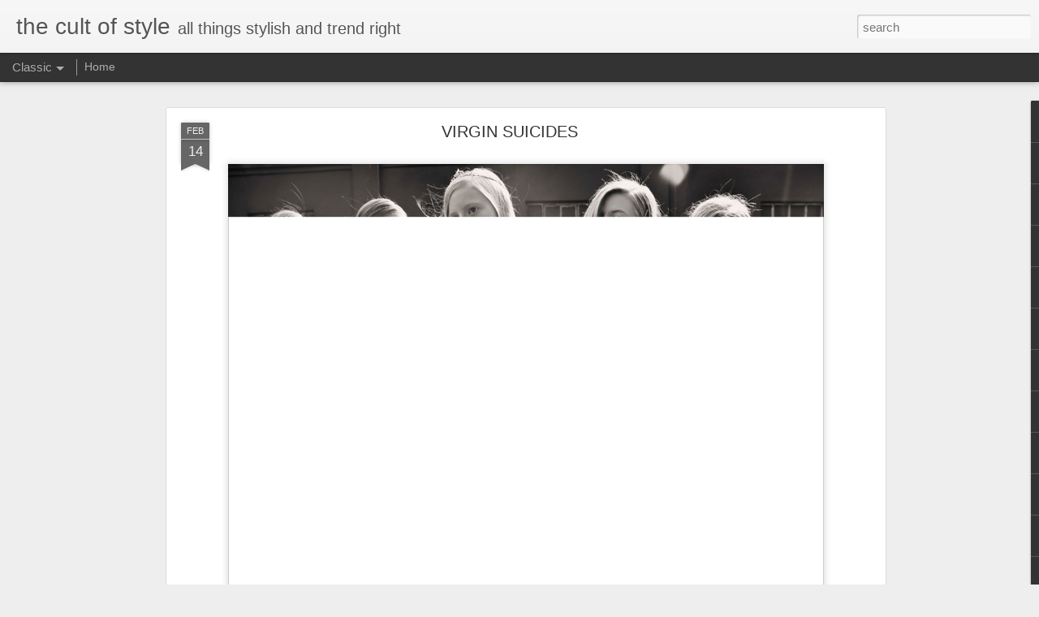

--- FILE ---
content_type: text/javascript; charset=UTF-8
request_url: http://www.thecultofstyle.com/?v=0&action=initial&widgetId=BlogList1&responseType=js&xssi_token=AOuZoY5i2Vhr8ED08jEp2Pk1Xtgz-kH_HA%3A1768653466992
body_size: 4007
content:
try {
_WidgetManager._HandleControllerResult('BlogList1', 'initial',{'title': 'Daily Fixes', 'sortType': 'ALPHABETICAL', 'numItemsToShow': 0, 'showIcon': false, 'showItemTitle': false, 'showItemSnippet': false, 'showItemThumbnail': false, 'showTimePeriodSinceLastUpdate': false, 'tagName': 'BlogList1-www.thecultofstyle.com', 'textColor': '#000', 'linkColor': '#00c', 'totalItems': 12, 'showAllText': 'Show All', 'showNText': 'Show 12', 'items': [{'displayStyle': 'display: block;', 'blogTitle': 'Anything With Studs', 'blogUrl': 'http://anythingwithstuds.blogspot.com/', 'blogIconUrl': 'https://lh3.googleusercontent.com/blogger_img_proxy/AEn0k_va8oK7haUgiIBXdsg8QGOwWfFVwT75oPV9szAOeXK3oOnad9TCvgNNlSCJPFFGUjiqlhcgMhwE1e9UgSVYnU2xm4GISdMJR5CHXIrM1bFL30EpkJc\x3ds16-w16-h16', 'itemTitle': '', 'itemUrl': 'http://anythingwithstuds.blogspot.com/2016/06/weve-moved-visit-us-at-jessicazanotti.html', 'itemSnippet': 'WE\x27VE MOVED!\n\nVISIT US AT\n\nJESSICAZANOTTI.COM\n\n', 'itemThumbnail': '', 'timePeriodSinceLastUpdate': '9 years ago'}, {'displayStyle': 'display: block;', 'blogTitle': 'born to be wild', 'blogUrl': 'http://iloveborntobewild.blogspot.com/feeds/posts/default', 'blogIconUrl': 'https://lh3.googleusercontent.com/blogger_img_proxy/AEn0k_sa5iarTUokKI6OEDhxlyn42__PATC3XV8u9jY0s5leAT48-W4X3CBwKx9UsnabTLEdsHMZFa0Rz2eIZWzlgUn_dljTL2co7LW0t9jOBWjFh7JVWtc\x3ds16-w16-h16'}, {'displayStyle': 'display: block;', 'blogTitle': 'Free People Blog', 'blogUrl': 'https://blog.freepeople.com', 'blogIconUrl': 'https://lh3.googleusercontent.com/blogger_img_proxy/AEn0k_srZHYJ1F7l46FMaE0-xZ68tlF2DWEqsuyV-cJpk-oEnvawD63zeTieUYe77W_byH4kgjmh4H3EMEG7euhbVXFUFcyw9BHVLTFB\x3ds16-w16-h16', 'itemTitle': 'All The Things We Hope Won\u2019t Happen', 'itemUrl': 'https://blog.freepeople.com/2022/01/all-the-things-we-hope-wont-happen/', 'itemSnippet': '\n\nAll The Things We Hope Won\u2019t Happen\n\nSometimes love is letting go. Sometimes love is standing on the edge of a \ncliff. Here I am, standing on that edge. Fr...', 'itemThumbnail': '', 'timePeriodSinceLastUpdate': '4 years ago'}, {'displayStyle': 'display: block;', 'blogTitle': 'Nasty Gal Blog', 'blogUrl': 'http://blog.nastygal.com', 'blogIconUrl': 'https://lh3.googleusercontent.com/blogger_img_proxy/AEn0k_sI0uL5SMC0hN_xVmfo9wscH2HRUv7VijlURLTKjGJiA6Pt0x7bzdWxaHJ4yF6szkdmXY0d7tYzIsmdWlW-A7xE3zZjXVQB\x3ds16-w16-h16', 'itemTitle': 'Nasty Gals Party Harder: Governor\u2019s Ball Edition', 'itemUrl': 'http://feedproxy.google.com/~r/nastygal/blog/~3/WYosqe09h98/', 'itemSnippet': 'Tunes, Tinashe and tasteful condoms. All the good stuff from our NYC Gov \nBall pre-party is right here. Guys! WE THREW A DISCO BITCH PARTY. We hit up \nNew Yo...', 'itemThumbnail': '', 'timePeriodSinceLastUpdate': '8 years ago'}, {'displayStyle': 'display: block;', 'blogTitle': 'PLANET BLUE', 'blogUrl': 'http://shopplanetblue.blogspot.com/', 'blogIconUrl': 'https://lh3.googleusercontent.com/blogger_img_proxy/AEn0k_uwABZOk21aKndyfWhyt14soBodzSsjHJfO3iffIJ8UXXQ8Q8DFvfb-QcULYdEQwsirUfMyXGyNqnHBNEpYnJVMdSmXXuKTJ9yZX7YLHJ8yflQ\x3ds16-w16-h16', 'itemTitle': 'what to wear: 3 looks for christmas morning', 'itemUrl': 'http://shopplanetblue.blogspot.com/2013/12/what-to-wear-3-looks-for-christmas.html', 'itemSnippet': 'We love Christmas mornings, and the only thing that could make it any \nbetter is wearing that perfect cozy babe attire. Whether you\x27re spending \nthe day with...', 'itemThumbnail': {'url': 'http://2.bp.blogspot.com/-sALYYRot8Gs/UrI1q4z8ptI/AAAAAAABZMY/oHJ-g9F0dnw/s72-c/What+to+Wear+Christmas+Morning-1.jpg', 'width': 72, 'height': 72}, 'timePeriodSinceLastUpdate': '12 years ago'}, {'displayStyle': 'display: block;', 'blogTitle': 'Pony Gold.', 'blogUrl': 'http://ponygold.blogspot.com/', 'blogIconUrl': 'https://lh3.googleusercontent.com/blogger_img_proxy/AEn0k_vZbHPuN24Z2lSW6aeXJQ_-o5o9PI80H0tIt6ErQIWKQmw-Nkqcsf5SmusFsS84UC-DDaq5pjSLTcIfXeH7Wm6ATAIYdbVbLCGZ5VA\x3ds16-w16-h16', 'itemTitle': 'HOWL', 'itemUrl': 'http://ponygold.blogspot.com/2015/08/howl.html', 'itemSnippet': ' \n\nI want to fill books with good drawings and turn the Stones up real loud \nand get drunk on my back verandah and light a fire and howl at the moon and \nnot...', 'itemThumbnail': '', 'timePeriodSinceLastUpdate': '10 years ago'}, {'displayStyle': 'display: block;', 'blogTitle': 'Spell \x26 the Gypsy Collective.', 'blogUrl': 'https://www.spelldesigns.com/blog', 'blogIconUrl': 'https://lh3.googleusercontent.com/blogger_img_proxy/AEn0k_tBqwIam28gvcaPrDr9dMjyfdm5Mxd950dj-alwibttMTwHXBBFO9sRP0SCgyu_XLgpsufjzwzkUpqR0RF55LCXPPklEYHrKYmBDw\x3ds16-w16-h16', 'itemTitle': 'Let the sunshine in', 'itemUrl': 'https://www.spelldesigns.com/blog/inspiration/let-the-sunshine-in/', 'itemSnippet': ' [image: Let the sunshine in] \nSplendour 2019Images by Mel Carrero Featuring new Aurora styles landing \nonline and in our boutique Wednesday 23rd, 10am AEST/...', 'itemThumbnail': '', 'timePeriodSinceLastUpdate': '6 years ago'}, {'displayStyle': 'display: block;', 'blogTitle': 'Studded Hearts', 'blogUrl': 'http://www.studded-hearts.com', 'blogIconUrl': 'https://lh3.googleusercontent.com/blogger_img_proxy/AEn0k_tGOROe89NB7bBx0p1BWQZRtM7txdSGlS17P_3E0-JYZNSlIJ4gTZ1Chr9zVSp0kkl_zz4Kby0ods26UTO0Mab8wCDBLOmvCnokdGtH\x3ds16-w16-h16', 'itemTitle': 'Gigi Hadid for Topshop Fall/Winter 2015-16', 'itemUrl': 'http://www.studded-hearts.com/2015/07/gigi-hadid-by-tyrone-lebon-for-topshop-fall-winter-2015-16/', 'itemSnippet': ' \n\nView Post\n\nThe post \x27Gigi Hadid for Topshop Fall/Winter 2015-16\x27 appeared first on Studded \nHearts.\n', 'itemThumbnail': '', 'timePeriodSinceLastUpdate': '10 years ago'}, {'displayStyle': 'display: block;', 'blogTitle': 'sugarhigh + lovestoned', 'blogUrl': 'http://sugarhighandlovestoned.blogspot.com/', 'blogIconUrl': 'https://lh3.googleusercontent.com/blogger_img_proxy/AEn0k_v-3nJCTfn5a3HJT4C_G8IFDaEsAqbgDDjb3Ic7vCcWfIEvRb42H6bA5VJR2S4xsB5sKwD2C-xK-v3yZEbylZf2LEKxPyYmsaJ-DakKPnEBaV-mZk8TEJgS3A\x3ds16-w16-h16', 'itemTitle': '', 'itemUrl': 'http://sugarhighandlovestoned.blogspot.com/2018/07/blog-post.html', 'itemSnippet': ' \n\nBabe, you put the spark in sparkler!\n\nOur fire fox, Hailey \ngets festive in some Sugarhigh Lovestoned for 4th Of July!\n\n\nCREDITS:\nPhotographer - Evan Marg...', 'itemThumbnail': {'url': 'https://blogger.googleusercontent.com/img/b/R29vZ2xl/AVvXsEjTpIHwOtVgX875v0TuqG3rsk9GjLXOLEwdjG3ogtfndU50gm9gDVNU4qS3MPo8zoR99RNv4s0HGkAq8RL1KoeSmXjd_FPYEfphDhF9N1kctsTZwuHQ2HTSQwfc53Xc3dpoR_w0oaZ1VVbp/s72-c/blog_1.jpg', 'width': 72, 'height': 72}, 'timePeriodSinceLastUpdate': '7 years ago'}, {'displayStyle': 'display: block;', 'blogTitle': 'visual optimism; fashion editorials, shows, campaigns \x26 more!', 'blogUrl': 'http://visualoptimism.blogspot.com/', 'blogIconUrl': 'https://lh3.googleusercontent.com/blogger_img_proxy/AEn0k_v3jhuMbS93KvmBYTyg-T5b8rUx9AcPWDfCqm65gFvXEJ_7BjJkaSon5SAZFq5jDUMBkXkfvb_ezr02eRZcWQFL1Oh2kGv01WQOmyL79bfAPA\x3ds16-w16-h16', 'itemTitle': 'moa aberg by nick hudson for elle russia december 2016', 'itemUrl': 'http://visualoptimism.blogspot.com/2016/11/moa-aberg-by-nick-hudson-for-elle.html', 'itemSnippet': ' \n\n*model: *moa aberg (img)\n*photographer:* nick hudson\n*stylist: *renata kharkova\n*hair:* sabrina szinay (wallgroup)\n*make-up: *chris colbeck (art-dept)\n*ma...', 'itemThumbnail': {'url': 'https://blogger.googleusercontent.com/img/b/R29vZ2xl/AVvXsEiveWAli7vDSbbaFx8aqNIu5j914k1tRJpbrOgq9Q-Mc3zoQ2VaPHTrviRvJ5Q451vRvajw2X6Dvi4tK12rIY5mZ17JdH6MVvtFKyjE8gdVCVN9h7_8doU8hkJOx_e30ChVdS3CShZu5x1W/s72-c/E42_204-213_FashionRed-2+copy.jpg', 'width': 72, 'height': 72}, 'timePeriodSinceLastUpdate': '9 years ago'}, {'displayStyle': 'display: block;', 'blogTitle': '\xa0\u2020\u2020\u2020 \u2020\u2020\u2020 \u2020\u2020\u2020 \u2020Enjoy the kiss \u2020\u2020\u2020 \u2020\u2020\u2020 \u2020\u2020\u2020', 'blogUrl': 'http://enjoythekiss.blogspot.com/', 'blogIconUrl': 'https://lh3.googleusercontent.com/blogger_img_proxy/AEn0k_s7h61mAb5tGLqv3aSatYmDZF47hURZeuJjyOHK9ccO4DArzOQrr2iifAPTweOwAMWaBF6yaXDB5Q0apxRTWQdSYPDgseoPyVbQ2jkgmSs_\x3ds16-w16-h16', 'itemTitle': 'Enjoy The Kiss MOVE : Visit My New Blog \x3e\x3e\x3e', 'itemUrl': 'http://enjoythekiss.blogspot.com/2013/09/enjoy-kiss-move-visit-my-new-blog.html', 'itemSnippet': '\nMY NEW BLOG :\n\nhttp://enjoythekisss.blogspot.fr\n\n\n', 'itemThumbnail': {'url': 'http://3.bp.blogspot.com/-N-ghARldEZs/UkbRZq62XII/AAAAAAABPpc/hbWP1bAPYK0/s72-c/chic+antik.jpg', 'width': 72, 'height': 72}, 'timePeriodSinceLastUpdate': '12 years ago'}, {'displayStyle': 'display: block;', 'blogTitle': '\u13cb\u13af\u13d2\u13a2\u13e5 \u13af\u13c0\u13cb', 'blogUrl': 'http://earth-age.blogspot.com/', 'blogIconUrl': 'https://lh3.googleusercontent.com/blogger_img_proxy/AEn0k_veOz9WMI1M-Hpc1mgAZOwVhgCis006zbEBU0CjifJnq_Py0aKQqh6axgrKIluTeXPXwzk9uGQN9fb0yEnc1fmana-sQio-0sp_D4o-\x3ds16-w16-h16', 'itemTitle': 'L O O K O U T \x26 W O N D E R L A N D', 'itemUrl': 'http://earth-age.blogspot.com/2016/10/l-o-o-k-o-u-t-w-o-n-d-e-r-l-n-d.html', 'itemSnippet': '\n\n\n\n\n\n\n\n\n\n\n\n Lookout \x26amp; Wonderland is a husband and wife team Yusuke Tsukamoto and Niki \nLivingston in Los Angeles. Their latest show is an incredible array o...', 'itemThumbnail': {'url': 'https://blogger.googleusercontent.com/img/b/R29vZ2xl/AVvXsEjNvsBgey-ebqi_ictKgi8NApSsd548bn5IOpRrwiklHfIZfoCPueHY6O0AC56UaSGa4iKr0LQ7K3oJvKO_KAXLkZZBXVBkCwrO-2mpMe4iRjdwy7ymzQjtummURkN8JhkCE_TDBGekZLY/s72-c/lookout-and-wonderland-absolute-magnitude.jpg', 'width': 72, 'height': 72}, 'timePeriodSinceLastUpdate': '9 years ago'}]});
} catch (e) {
  if (typeof log != 'undefined') {
    log('HandleControllerResult failed: ' + e);
  }
}


--- FILE ---
content_type: text/javascript; charset=UTF-8
request_url: http://www.thecultofstyle.com/?v=0&action=initial&widgetId=Image2&responseType=js&xssi_token=AOuZoY5i2Vhr8ED08jEp2Pk1Xtgz-kH_HA%3A1768653466992
body_size: 466
content:
try {
_WidgetManager._HandleControllerResult('Image2', 'initial',{'title': '\u2206\u2206\u2206\u2206\u2206\u2206\u2206\u2206\u2206\u2206\u2206\u2206\u2206\u2206\u2206\u2206\u2206\u2206\u2206\u2206\u2206\u2206\u2206\u2206\u2206\u2206\u2206\u2206\u2206\u2206\u2206\u2206\u2206\u2206', 'width': 267, 'height': 42, 'sourceUrl': 'https://blogger.googleusercontent.com/img/b/R29vZ2xl/AVvXsEhNzSt3w1kXEGrWgUTRaBAR91tl7Gqf2yZ479mQWtUpdqb2pGyxqLYJCVs_b8kOnoRMQDatO4lEc9YpNfb3GxDIpj-1m1EPQ2VYwlL6xPM6OXM_Awa_hLcd6hdh7BwQr2WgrnD4L0nwcv8/s1600/FACEBOOK+NEW+BUTTONS.jpg', 'caption': '', 'link': 'http://www.facebook.com/thecultofstyle', 'shrinkToFit': false, 'sectionWidth': 275});
} catch (e) {
  if (typeof log != 'undefined') {
    log('HandleControllerResult failed: ' + e);
  }
}


--- FILE ---
content_type: text/javascript; charset=UTF-8
request_url: http://www.thecultofstyle.com/?v=0&action=initial&widgetId=BlogList1&responseType=js&xssi_token=AOuZoY5i2Vhr8ED08jEp2Pk1Xtgz-kH_HA%3A1768653466992
body_size: 4007
content:
try {
_WidgetManager._HandleControllerResult('BlogList1', 'initial',{'title': 'Daily Fixes', 'sortType': 'ALPHABETICAL', 'numItemsToShow': 0, 'showIcon': false, 'showItemTitle': false, 'showItemSnippet': false, 'showItemThumbnail': false, 'showTimePeriodSinceLastUpdate': false, 'tagName': 'BlogList1-www.thecultofstyle.com', 'textColor': '#000', 'linkColor': '#00c', 'totalItems': 12, 'showAllText': 'Show All', 'showNText': 'Show 12', 'items': [{'displayStyle': 'display: block;', 'blogTitle': 'Anything With Studs', 'blogUrl': 'http://anythingwithstuds.blogspot.com/', 'blogIconUrl': 'https://lh3.googleusercontent.com/blogger_img_proxy/AEn0k_va8oK7haUgiIBXdsg8QGOwWfFVwT75oPV9szAOeXK3oOnad9TCvgNNlSCJPFFGUjiqlhcgMhwE1e9UgSVYnU2xm4GISdMJR5CHXIrM1bFL30EpkJc\x3ds16-w16-h16', 'itemTitle': '', 'itemUrl': 'http://anythingwithstuds.blogspot.com/2016/06/weve-moved-visit-us-at-jessicazanotti.html', 'itemSnippet': 'WE\x27VE MOVED!\n\nVISIT US AT\n\nJESSICAZANOTTI.COM\n\n', 'itemThumbnail': '', 'timePeriodSinceLastUpdate': '9 years ago'}, {'displayStyle': 'display: block;', 'blogTitle': 'born to be wild', 'blogUrl': 'http://iloveborntobewild.blogspot.com/feeds/posts/default', 'blogIconUrl': 'https://lh3.googleusercontent.com/blogger_img_proxy/AEn0k_sa5iarTUokKI6OEDhxlyn42__PATC3XV8u9jY0s5leAT48-W4X3CBwKx9UsnabTLEdsHMZFa0Rz2eIZWzlgUn_dljTL2co7LW0t9jOBWjFh7JVWtc\x3ds16-w16-h16'}, {'displayStyle': 'display: block;', 'blogTitle': 'Free People Blog', 'blogUrl': 'https://blog.freepeople.com', 'blogIconUrl': 'https://lh3.googleusercontent.com/blogger_img_proxy/AEn0k_srZHYJ1F7l46FMaE0-xZ68tlF2DWEqsuyV-cJpk-oEnvawD63zeTieUYe77W_byH4kgjmh4H3EMEG7euhbVXFUFcyw9BHVLTFB\x3ds16-w16-h16', 'itemTitle': 'All The Things We Hope Won\u2019t Happen', 'itemUrl': 'https://blog.freepeople.com/2022/01/all-the-things-we-hope-wont-happen/', 'itemSnippet': '\n\nAll The Things We Hope Won\u2019t Happen\n\nSometimes love is letting go. Sometimes love is standing on the edge of a \ncliff. Here I am, standing on that edge. Fr...', 'itemThumbnail': '', 'timePeriodSinceLastUpdate': '4 years ago'}, {'displayStyle': 'display: block;', 'blogTitle': 'Nasty Gal Blog', 'blogUrl': 'http://blog.nastygal.com', 'blogIconUrl': 'https://lh3.googleusercontent.com/blogger_img_proxy/AEn0k_sI0uL5SMC0hN_xVmfo9wscH2HRUv7VijlURLTKjGJiA6Pt0x7bzdWxaHJ4yF6szkdmXY0d7tYzIsmdWlW-A7xE3zZjXVQB\x3ds16-w16-h16', 'itemTitle': 'Nasty Gals Party Harder: Governor\u2019s Ball Edition', 'itemUrl': 'http://feedproxy.google.com/~r/nastygal/blog/~3/WYosqe09h98/', 'itemSnippet': 'Tunes, Tinashe and tasteful condoms. All the good stuff from our NYC Gov \nBall pre-party is right here. Guys! WE THREW A DISCO BITCH PARTY. We hit up \nNew Yo...', 'itemThumbnail': '', 'timePeriodSinceLastUpdate': '8 years ago'}, {'displayStyle': 'display: block;', 'blogTitle': 'PLANET BLUE', 'blogUrl': 'http://shopplanetblue.blogspot.com/', 'blogIconUrl': 'https://lh3.googleusercontent.com/blogger_img_proxy/AEn0k_uwABZOk21aKndyfWhyt14soBodzSsjHJfO3iffIJ8UXXQ8Q8DFvfb-QcULYdEQwsirUfMyXGyNqnHBNEpYnJVMdSmXXuKTJ9yZX7YLHJ8yflQ\x3ds16-w16-h16', 'itemTitle': 'what to wear: 3 looks for christmas morning', 'itemUrl': 'http://shopplanetblue.blogspot.com/2013/12/what-to-wear-3-looks-for-christmas.html', 'itemSnippet': 'We love Christmas mornings, and the only thing that could make it any \nbetter is wearing that perfect cozy babe attire. Whether you\x27re spending \nthe day with...', 'itemThumbnail': {'url': 'http://2.bp.blogspot.com/-sALYYRot8Gs/UrI1q4z8ptI/AAAAAAABZMY/oHJ-g9F0dnw/s72-c/What+to+Wear+Christmas+Morning-1.jpg', 'width': 72, 'height': 72}, 'timePeriodSinceLastUpdate': '12 years ago'}, {'displayStyle': 'display: block;', 'blogTitle': 'Pony Gold.', 'blogUrl': 'http://ponygold.blogspot.com/', 'blogIconUrl': 'https://lh3.googleusercontent.com/blogger_img_proxy/AEn0k_vZbHPuN24Z2lSW6aeXJQ_-o5o9PI80H0tIt6ErQIWKQmw-Nkqcsf5SmusFsS84UC-DDaq5pjSLTcIfXeH7Wm6ATAIYdbVbLCGZ5VA\x3ds16-w16-h16', 'itemTitle': 'HOWL', 'itemUrl': 'http://ponygold.blogspot.com/2015/08/howl.html', 'itemSnippet': ' \n\nI want to fill books with good drawings and turn the Stones up real loud \nand get drunk on my back verandah and light a fire and howl at the moon and \nnot...', 'itemThumbnail': '', 'timePeriodSinceLastUpdate': '10 years ago'}, {'displayStyle': 'display: block;', 'blogTitle': 'Spell \x26 the Gypsy Collective.', 'blogUrl': 'https://www.spelldesigns.com/blog', 'blogIconUrl': 'https://lh3.googleusercontent.com/blogger_img_proxy/AEn0k_tBqwIam28gvcaPrDr9dMjyfdm5Mxd950dj-alwibttMTwHXBBFO9sRP0SCgyu_XLgpsufjzwzkUpqR0RF55LCXPPklEYHrKYmBDw\x3ds16-w16-h16', 'itemTitle': 'Let the sunshine in', 'itemUrl': 'https://www.spelldesigns.com/blog/inspiration/let-the-sunshine-in/', 'itemSnippet': ' [image: Let the sunshine in] \nSplendour 2019Images by Mel Carrero Featuring new Aurora styles landing \nonline and in our boutique Wednesday 23rd, 10am AEST/...', 'itemThumbnail': '', 'timePeriodSinceLastUpdate': '6 years ago'}, {'displayStyle': 'display: block;', 'blogTitle': 'Studded Hearts', 'blogUrl': 'http://www.studded-hearts.com', 'blogIconUrl': 'https://lh3.googleusercontent.com/blogger_img_proxy/AEn0k_tGOROe89NB7bBx0p1BWQZRtM7txdSGlS17P_3E0-JYZNSlIJ4gTZ1Chr9zVSp0kkl_zz4Kby0ods26UTO0Mab8wCDBLOmvCnokdGtH\x3ds16-w16-h16', 'itemTitle': 'Gigi Hadid for Topshop Fall/Winter 2015-16', 'itemUrl': 'http://www.studded-hearts.com/2015/07/gigi-hadid-by-tyrone-lebon-for-topshop-fall-winter-2015-16/', 'itemSnippet': ' \n\nView Post\n\nThe post \x27Gigi Hadid for Topshop Fall/Winter 2015-16\x27 appeared first on Studded \nHearts.\n', 'itemThumbnail': '', 'timePeriodSinceLastUpdate': '10 years ago'}, {'displayStyle': 'display: block;', 'blogTitle': 'sugarhigh + lovestoned', 'blogUrl': 'http://sugarhighandlovestoned.blogspot.com/', 'blogIconUrl': 'https://lh3.googleusercontent.com/blogger_img_proxy/AEn0k_v-3nJCTfn5a3HJT4C_G8IFDaEsAqbgDDjb3Ic7vCcWfIEvRb42H6bA5VJR2S4xsB5sKwD2C-xK-v3yZEbylZf2LEKxPyYmsaJ-DakKPnEBaV-mZk8TEJgS3A\x3ds16-w16-h16', 'itemTitle': '', 'itemUrl': 'http://sugarhighandlovestoned.blogspot.com/2018/07/blog-post.html', 'itemSnippet': ' \n\nBabe, you put the spark in sparkler!\n\nOur fire fox, Hailey \ngets festive in some Sugarhigh Lovestoned for 4th Of July!\n\n\nCREDITS:\nPhotographer - Evan Marg...', 'itemThumbnail': {'url': 'https://blogger.googleusercontent.com/img/b/R29vZ2xl/AVvXsEjTpIHwOtVgX875v0TuqG3rsk9GjLXOLEwdjG3ogtfndU50gm9gDVNU4qS3MPo8zoR99RNv4s0HGkAq8RL1KoeSmXjd_FPYEfphDhF9N1kctsTZwuHQ2HTSQwfc53Xc3dpoR_w0oaZ1VVbp/s72-c/blog_1.jpg', 'width': 72, 'height': 72}, 'timePeriodSinceLastUpdate': '7 years ago'}, {'displayStyle': 'display: block;', 'blogTitle': 'visual optimism; fashion editorials, shows, campaigns \x26 more!', 'blogUrl': 'http://visualoptimism.blogspot.com/', 'blogIconUrl': 'https://lh3.googleusercontent.com/blogger_img_proxy/AEn0k_v3jhuMbS93KvmBYTyg-T5b8rUx9AcPWDfCqm65gFvXEJ_7BjJkaSon5SAZFq5jDUMBkXkfvb_ezr02eRZcWQFL1Oh2kGv01WQOmyL79bfAPA\x3ds16-w16-h16', 'itemTitle': 'moa aberg by nick hudson for elle russia december 2016', 'itemUrl': 'http://visualoptimism.blogspot.com/2016/11/moa-aberg-by-nick-hudson-for-elle.html', 'itemSnippet': ' \n\n*model: *moa aberg (img)\n*photographer:* nick hudson\n*stylist: *renata kharkova\n*hair:* sabrina szinay (wallgroup)\n*make-up: *chris colbeck (art-dept)\n*ma...', 'itemThumbnail': {'url': 'https://blogger.googleusercontent.com/img/b/R29vZ2xl/AVvXsEiveWAli7vDSbbaFx8aqNIu5j914k1tRJpbrOgq9Q-Mc3zoQ2VaPHTrviRvJ5Q451vRvajw2X6Dvi4tK12rIY5mZ17JdH6MVvtFKyjE8gdVCVN9h7_8doU8hkJOx_e30ChVdS3CShZu5x1W/s72-c/E42_204-213_FashionRed-2+copy.jpg', 'width': 72, 'height': 72}, 'timePeriodSinceLastUpdate': '9 years ago'}, {'displayStyle': 'display: block;', 'blogTitle': '\xa0\u2020\u2020\u2020 \u2020\u2020\u2020 \u2020\u2020\u2020 \u2020Enjoy the kiss \u2020\u2020\u2020 \u2020\u2020\u2020 \u2020\u2020\u2020', 'blogUrl': 'http://enjoythekiss.blogspot.com/', 'blogIconUrl': 'https://lh3.googleusercontent.com/blogger_img_proxy/AEn0k_s7h61mAb5tGLqv3aSatYmDZF47hURZeuJjyOHK9ccO4DArzOQrr2iifAPTweOwAMWaBF6yaXDB5Q0apxRTWQdSYPDgseoPyVbQ2jkgmSs_\x3ds16-w16-h16', 'itemTitle': 'Enjoy The Kiss MOVE : Visit My New Blog \x3e\x3e\x3e', 'itemUrl': 'http://enjoythekiss.blogspot.com/2013/09/enjoy-kiss-move-visit-my-new-blog.html', 'itemSnippet': '\nMY NEW BLOG :\n\nhttp://enjoythekisss.blogspot.fr\n\n\n', 'itemThumbnail': {'url': 'http://3.bp.blogspot.com/-N-ghARldEZs/UkbRZq62XII/AAAAAAABPpc/hbWP1bAPYK0/s72-c/chic+antik.jpg', 'width': 72, 'height': 72}, 'timePeriodSinceLastUpdate': '12 years ago'}, {'displayStyle': 'display: block;', 'blogTitle': '\u13cb\u13af\u13d2\u13a2\u13e5 \u13af\u13c0\u13cb', 'blogUrl': 'http://earth-age.blogspot.com/', 'blogIconUrl': 'https://lh3.googleusercontent.com/blogger_img_proxy/AEn0k_veOz9WMI1M-Hpc1mgAZOwVhgCis006zbEBU0CjifJnq_Py0aKQqh6axgrKIluTeXPXwzk9uGQN9fb0yEnc1fmana-sQio-0sp_D4o-\x3ds16-w16-h16', 'itemTitle': 'L O O K O U T \x26 W O N D E R L A N D', 'itemUrl': 'http://earth-age.blogspot.com/2016/10/l-o-o-k-o-u-t-w-o-n-d-e-r-l-n-d.html', 'itemSnippet': '\n\n\n\n\n\n\n\n\n\n\n\n Lookout \x26amp; Wonderland is a husband and wife team Yusuke Tsukamoto and Niki \nLivingston in Los Angeles. Their latest show is an incredible array o...', 'itemThumbnail': {'url': 'https://blogger.googleusercontent.com/img/b/R29vZ2xl/AVvXsEjNvsBgey-ebqi_ictKgi8NApSsd548bn5IOpRrwiklHfIZfoCPueHY6O0AC56UaSGa4iKr0LQ7K3oJvKO_KAXLkZZBXVBkCwrO-2mpMe4iRjdwy7ymzQjtummURkN8JhkCE_TDBGekZLY/s72-c/lookout-and-wonderland-absolute-magnitude.jpg', 'width': 72, 'height': 72}, 'timePeriodSinceLastUpdate': '9 years ago'}]});
} catch (e) {
  if (typeof log != 'undefined') {
    log('HandleControllerResult failed: ' + e);
  }
}


--- FILE ---
content_type: text/javascript; charset=UTF-8
request_url: http://www.thecultofstyle.com/?v=0&action=initial&widgetId=Image6&responseType=js&xssi_token=AOuZoY5i2Vhr8ED08jEp2Pk1Xtgz-kH_HA%3A1768653466992
body_size: 504
content:
try {
_WidgetManager._HandleControllerResult('Image6', 'initial',{'title': '', 'width': 260, 'height': 217, 'sourceUrl': 'https://blogger.googleusercontent.com/img/b/R29vZ2xl/AVvXsEh0mDSteSOPixDGlF8VuFdjAC5ClmqjHTfcm_qbG3Ey8D_5uyz3lCOvJZC10xSOYiWAydt5BvtKtEfa2q_PD7HqcNtqv6AxZUNgbrYKRQrbUXCDpJ3hwnDE99qF4uw71bxjz2rtKKfN-33x/s260/300x250_Display_Christie_One_Teaspoon.jpg', 'caption': '', 'link': 'https://www.edgeofurge.com/boutique/women_all.php?utm_source\x3dBlog\x26utm_medium\x3dSMM\x26utm_campaign\x3dCult', 'shrinkToFit': false, 'sectionWidth': 260});
} catch (e) {
  if (typeof log != 'undefined') {
    log('HandleControllerResult failed: ' + e);
  }
}


--- FILE ---
content_type: text/javascript; charset=UTF-8
request_url: http://www.thecultofstyle.com/?v=0&action=initial&widgetId=Label1&responseType=js&xssi_token=AOuZoY5i2Vhr8ED08jEp2Pk1Xtgz-kH_HA%3A1768653466992
body_size: 9338
content:
try {
_WidgetManager._HandleControllerResult('Label1', 'initial',{'title': 'Labels', 'display': 'list', 'showFreqNumbers': true, 'labels': [{'name': '1950s', 'count': 3, 'cssSize': 2, 'url': 'http://www.thecultofstyle.com/search/label/1950s'}, {'name': '2 BANDITS', 'count': 1, 'cssSize': 1, 'url': 'http://www.thecultofstyle.com/search/label/2%20BANDITS'}, {'name': '2011', 'count': 1, 'cssSize': 1, 'url': 'http://www.thecultofstyle.com/search/label/2011'}, {'name': '291 VENICE', 'count': 2, 'cssSize': 1, 'url': 'http://www.thecultofstyle.com/search/label/291%20VENICE'}, {'name': '4TH OF JULY', 'count': 1, 'cssSize': 1, 'url': 'http://www.thecultofstyle.com/search/label/4TH%20OF%20JULY'}, {'name': '50s INSPIRED', 'count': 5, 'cssSize': 2, 'url': 'http://www.thecultofstyle.com/search/label/50s%20INSPIRED'}, {'name': '60\x26#39;s', 'count': 1, 'cssSize': 1, 'url': 'http://www.thecultofstyle.com/search/label/60%27s'}, {'name': '70s', 'count': 2, 'cssSize': 1, 'url': 'http://www.thecultofstyle.com/search/label/70s'}, {'name': '90S', 'count': 7, 'cssSize': 2, 'url': 'http://www.thecultofstyle.com/search/label/90S'}, {'name': '90S GRUNGE', 'count': 44, 'cssSize': 3, 'url': 'http://www.thecultofstyle.com/search/label/90S%20GRUNGE'}, {'name': 'A/W 2012/13', 'count': 1, 'cssSize': 1, 'url': 'http://www.thecultofstyle.com/search/label/A%2FW%202012%2F13'}, {'name': 'AARON FEAVER', 'count': 6, 'cssSize': 2, 'url': 'http://www.thecultofstyle.com/search/label/AARON%20FEAVER'}, {'name': 'ABBY BROTHERS', 'count': 2, 'cssSize': 1, 'url': 'http://www.thecultofstyle.com/search/label/ABBY%20BROTHERS'}, {'name': 'ACCESSORIES', 'count': 7, 'cssSize': 2, 'url': 'http://www.thecultofstyle.com/search/label/ACCESSORIES'}, {'name': 'ADAM RINDY', 'count': 1, 'cssSize': 1, 'url': 'http://www.thecultofstyle.com/search/label/ADAM%20RINDY'}, {'name': 'Alaska', 'count': 1, 'cssSize': 1, 'url': 'http://www.thecultofstyle.com/search/label/Alaska'}, {'name': 'ALEXA CHUNG', 'count': 2, 'cssSize': 1, 'url': 'http://www.thecultofstyle.com/search/label/ALEXA%20CHUNG'}, {'name': 'ALEXANDRA VALENTI', 'count': 2, 'cssSize': 1, 'url': 'http://www.thecultofstyle.com/search/label/ALEXANDRA%20VALENTI'}, {'name': 'ALL SAINTS', 'count': 1, 'cssSize': 1, 'url': 'http://www.thecultofstyle.com/search/label/ALL%20SAINTS'}, {'name': 'Allah-las', 'count': 1, 'cssSize': 1, 'url': 'http://www.thecultofstyle.com/search/label/Allah-las'}, {'name': 'AMANDA LEIGH SMITH', 'count': 23, 'cssSize': 3, 'url': 'http://www.thecultofstyle.com/search/label/AMANDA%20LEIGH%20SMITH'}, {'name': 'AMERICANA', 'count': 15, 'cssSize': 3, 'url': 'http://www.thecultofstyle.com/search/label/AMERICANA'}, {'name': 'AMUSE SOCIETY', 'count': 1, 'cssSize': 1, 'url': 'http://www.thecultofstyle.com/search/label/AMUSE%20SOCIETY'}, {'name': 'ANDROGYNOUS', 'count': 1, 'cssSize': 1, 'url': 'http://www.thecultofstyle.com/search/label/ANDROGYNOUS'}, {'name': 'ANJA RUBIK', 'count': 1, 'cssSize': 1, 'url': 'http://www.thecultofstyle.com/search/label/ANJA%20RUBIK'}, {'name': 'ANYTHING WITH STUDS', 'count': 1, 'cssSize': 1, 'url': 'http://www.thecultofstyle.com/search/label/ANYTHING%20WITH%20STUDS'}, {'name': 'ARIZONA MUSE', 'count': 2, 'cssSize': 1, 'url': 'http://www.thecultofstyle.com/search/label/ARIZONA%20MUSE'}, {'name': 'ARM CANDY', 'count': 3, 'cssSize': 2, 'url': 'http://www.thecultofstyle.com/search/label/ARM%20CANDY'}, {'name': 'ARMY', 'count': 1, 'cssSize': 1, 'url': 'http://www.thecultofstyle.com/search/label/ARMY'}, {'name': 'ARNHEM', 'count': 2, 'cssSize': 1, 'url': 'http://www.thecultofstyle.com/search/label/ARNHEM'}, {'name': 'ARTWORK', 'count': 1, 'cssSize': 1, 'url': 'http://www.thecultofstyle.com/search/label/ARTWORK'}, {'name': 'ASHISH SPRING 2014', 'count': 1, 'cssSize': 1, 'url': 'http://www.thecultofstyle.com/search/label/ASHISH%20SPRING%202014'}, {'name': 'ASHLEY GLORIOSO', 'count': 15, 'cssSize': 3, 'url': 'http://www.thecultofstyle.com/search/label/ASHLEY%20GLORIOSO'}, {'name': 'ASHLEY MOORE', 'count': 1, 'cssSize': 1, 'url': 'http://www.thecultofstyle.com/search/label/ASHLEY%20MOORE'}, {'name': 'ASOS', 'count': 2, 'cssSize': 1, 'url': 'http://www.thecultofstyle.com/search/label/ASOS'}, {'name': 'AUSSIE FASHION RULES', 'count': 84, 'cssSize': 4, 'url': 'http://www.thecultofstyle.com/search/label/AUSSIE%20FASHION%20RULES'}, {'name': 'AUSSIE S/S 12/13', 'count': 1, 'cssSize': 1, 'url': 'http://www.thecultofstyle.com/search/label/AUSSIE%20S%2FS%2012%2F13'}, {'name': 'AUSSIE S/S 2012', 'count': 8, 'cssSize': 2, 'url': 'http://www.thecultofstyle.com/search/label/AUSSIE%20S%2FS%202012'}, {'name': 'AUSSIE S/S 2013', 'count': 4, 'cssSize': 2, 'url': 'http://www.thecultofstyle.com/search/label/AUSSIE%20S%2FS%202013'}, {'name': 'AUSSIE SPRING 2012', 'count': 6, 'cssSize': 2, 'url': 'http://www.thecultofstyle.com/search/label/AUSSIE%20SPRING%202012'}, {'name': 'AUSSIE SPRING 2013', 'count': 1, 'cssSize': 1, 'url': 'http://www.thecultofstyle.com/search/label/AUSSIE%20SPRING%202013'}, {'name': 'AUSSIE SUMMER 2012', 'count': 15, 'cssSize': 3, 'url': 'http://www.thecultofstyle.com/search/label/AUSSIE%20SUMMER%202012'}, {'name': 'AUSSIE SUMMER 2013', 'count': 1, 'cssSize': 1, 'url': 'http://www.thecultofstyle.com/search/label/AUSSIE%20SUMMER%202013'}, {'name': 'AUSSIE WINTER 2012', 'count': 3, 'cssSize': 2, 'url': 'http://www.thecultofstyle.com/search/label/AUSSIE%20WINTER%202012'}, {'name': 'AUSSIE\x26#39;S DO IT BETTER', 'count': 39, 'cssSize': 3, 'url': 'http://www.thecultofstyle.com/search/label/AUSSIE%27S%20DO%20IT%20BETTER'}, {'name': 'AUSTRALIA', 'count': 3, 'cssSize': 2, 'url': 'http://www.thecultofstyle.com/search/label/AUSTRALIA'}, {'name': 'AUTUMN/WINTER 2013', 'count': 2, 'cssSize': 1, 'url': 'http://www.thecultofstyle.com/search/label/AUTUMN%2FWINTER%202013'}, {'name': 'AVALON', 'count': 40, 'cssSize': 3, 'url': 'http://www.thecultofstyle.com/search/label/AVALON'}, {'name': 'AWESOMENESS', 'count': 96, 'cssSize': 4, 'url': 'http://www.thecultofstyle.com/search/label/AWESOMENESS'}, {'name': 'Azealia Banks', 'count': 5, 'cssSize': 2, 'url': 'http://www.thecultofstyle.com/search/label/Azealia%20Banks'}, {'name': 'babes', 'count': 5, 'cssSize': 2, 'url': 'http://www.thecultofstyle.com/search/label/babes'}, {'name': 'BABY GOT BACK', 'count': 1, 'cssSize': 1, 'url': 'http://www.thecultofstyle.com/search/label/BABY%20GOT%20BACK'}, {'name': 'BADASS', 'count': 312, 'cssSize': 5, 'url': 'http://www.thecultofstyle.com/search/label/BADASS'}, {'name': 'BADASS BABE', 'count': 81, 'cssSize': 4, 'url': 'http://www.thecultofstyle.com/search/label/BADASS%20BABE'}, {'name': 'BADASS BABES', 'count': 16, 'cssSize': 3, 'url': 'http://www.thecultofstyle.com/search/label/BADASS%20BABES'}, {'name': 'BADASS FASHION', 'count': 8, 'cssSize': 2, 'url': 'http://www.thecultofstyle.com/search/label/BADASS%20FASHION'}, {'name': 'BADASS PERSONAL STYLE', 'count': 7, 'cssSize': 2, 'url': 'http://www.thecultofstyle.com/search/label/BADASS%20PERSONAL%20STYLE'}, {'name': 'BADASS RING', 'count': 1, 'cssSize': 1, 'url': 'http://www.thecultofstyle.com/search/label/BADASS%20RING'}, {'name': 'BAGS', 'count': 1, 'cssSize': 1, 'url': 'http://www.thecultofstyle.com/search/label/BAGS'}, {'name': 'BALMAIN', 'count': 1, 'cssSize': 1, 'url': 'http://www.thecultofstyle.com/search/label/BALMAIN'}, {'name': 'BAMBI NORTHWOOD-BLYTHE', 'count': 2, 'cssSize': 1, 'url': 'http://www.thecultofstyle.com/search/label/BAMBI%20NORTHWOOD-BLYTHE'}, {'name': 'Bananarama', 'count': 2, 'cssSize': 1, 'url': 'http://www.thecultofstyle.com/search/label/Bananarama'}, {'name': 'BANDIT BRAND', 'count': 1, 'cssSize': 1, 'url': 'http://www.thecultofstyle.com/search/label/BANDIT%20BRAND'}, {'name': 'BEACH', 'count': 44, 'cssSize': 3, 'url': 'http://www.thecultofstyle.com/search/label/BEACH'}, {'name': 'BEACH RIOT', 'count': 3, 'cssSize': 2, 'url': 'http://www.thecultofstyle.com/search/label/BEACH%20RIOT'}, {'name': 'BED JACKET', 'count': 1, 'cssSize': 1, 'url': 'http://www.thecultofstyle.com/search/label/BED%20JACKET'}, {'name': 'BEN TROVATO', 'count': 3, 'cssSize': 2, 'url': 'http://www.thecultofstyle.com/search/label/BEN%20TROVATO'}, {'name': 'BERSHKA', 'count': 2, 'cssSize': 1, 'url': 'http://www.thecultofstyle.com/search/label/BERSHKA'}, {'name': 'Best Coast', 'count': 1, 'cssSize': 1, 'url': 'http://www.thecultofstyle.com/search/label/Best%20Coast'}, {'name': 'Bethany Cosentino', 'count': 1, 'cssSize': 1, 'url': 'http://www.thecultofstyle.com/search/label/Bethany%20Cosentino'}, {'name': 'BEYONCE', 'count': 1, 'cssSize': 1, 'url': 'http://www.thecultofstyle.com/search/label/BEYONCE'}, {'name': 'BIKER BABE', 'count': 2, 'cssSize': 1, 'url': 'http://www.thecultofstyle.com/search/label/BIKER%20BABE'}, {'name': 'BIKINI FOX', 'count': 1, 'cssSize': 1, 'url': 'http://www.thecultofstyle.com/search/label/BIKINI%20FOX'}, {'name': 'BLACK', 'count': 2, 'cssSize': 1, 'url': 'http://www.thecultofstyle.com/search/label/BLACK'}, {'name': 'BLACK AND WHITE', 'count': 34, 'cssSize': 3, 'url': 'http://www.thecultofstyle.com/search/label/BLACK%20AND%20WHITE'}, {'name': 'Black Dice', 'count': 1, 'cssSize': 1, 'url': 'http://www.thecultofstyle.com/search/label/Black%20Dice'}, {'name': 'BLACK MAGIC', 'count': 4, 'cssSize': 2, 'url': 'http://www.thecultofstyle.com/search/label/BLACK%20MAGIC'}, {'name': 'BLACK MILK CLOTHING', 'count': 1, 'cssSize': 1, 'url': 'http://www.thecultofstyle.com/search/label/BLACK%20MILK%20CLOTHING'}, {'name': 'Blast from the Past', 'count': 4, 'cssSize': 2, 'url': 'http://www.thecultofstyle.com/search/label/Blast%20from%20the%20Past'}, {'name': 'BLING', 'count': 2, 'cssSize': 1, 'url': 'http://www.thecultofstyle.com/search/label/BLING'}, {'name': 'BLOG CRUSH', 'count': 2, 'cssSize': 1, 'url': 'http://www.thecultofstyle.com/search/label/BLOG%20CRUSH'}, {'name': 'BLOGGER', 'count': 1, 'cssSize': 1, 'url': 'http://www.thecultofstyle.com/search/label/BLOGGER'}, {'name': 'BLOGGER CRUSH', 'count': 1, 'cssSize': 1, 'url': 'http://www.thecultofstyle.com/search/label/BLOGGER%20CRUSH'}, {'name': 'BLUE', 'count': 1, 'cssSize': 1, 'url': 'http://www.thecultofstyle.com/search/label/BLUE'}, {'name': 'BOHEMIAN', 'count': 66, 'cssSize': 4, 'url': 'http://www.thecultofstyle.com/search/label/BOHEMIAN'}, {'name': 'BOHEMIAN BELLES', 'count': 27, 'cssSize': 3, 'url': 'http://www.thecultofstyle.com/search/label/BOHEMIAN%20BELLES'}, {'name': 'BOHO', 'count': 27, 'cssSize': 3, 'url': 'http://www.thecultofstyle.com/search/label/BOHO'}, {'name': 'BOHO GLAM', 'count': 2, 'cssSize': 1, 'url': 'http://www.thecultofstyle.com/search/label/BOHO%20GLAM'}, {'name': 'BONA DRAG', 'count': 3, 'cssSize': 2, 'url': 'http://www.thecultofstyle.com/search/label/BONA%20DRAG'}, {'name': 'BOOTS', 'count': 1, 'cssSize': 1, 'url': 'http://www.thecultofstyle.com/search/label/BOOTS'}, {'name': 'BOWLING ALLEY', 'count': 1, 'cssSize': 1, 'url': 'http://www.thecultofstyle.com/search/label/BOWLING%20ALLEY'}, {'name': 'BRIDAL', 'count': 2, 'cssSize': 1, 'url': 'http://www.thecultofstyle.com/search/label/BRIDAL'}, {'name': 'BRITISH PUNK', 'count': 1, 'cssSize': 1, 'url': 'http://www.thecultofstyle.com/search/label/BRITISH%20PUNK'}, {'name': 'BUCKET LIST', 'count': 1, 'cssSize': 1, 'url': 'http://www.thecultofstyle.com/search/label/BUCKET%20LIST'}, {'name': 'C-HEADS MAGAZINE', 'count': 3, 'cssSize': 2, 'url': 'http://www.thecultofstyle.com/search/label/C-HEADS%20MAGAZINE'}, {'name': 'CAKE MAG', 'count': 1, 'cssSize': 1, 'url': 'http://www.thecultofstyle.com/search/label/CAKE%20MAG'}, {'name': 'CALI', 'count': 3, 'cssSize': 2, 'url': 'http://www.thecultofstyle.com/search/label/CALI'}, {'name': 'CALIFORNIA', 'count': 31, 'cssSize': 3, 'url': 'http://www.thecultofstyle.com/search/label/CALIFORNIA'}, {'name': 'CAMILLE ROWE', 'count': 5, 'cssSize': 2, 'url': 'http://www.thecultofstyle.com/search/label/CAMILLE%20ROWE'}, {'name': 'CAMOUFLAGE', 'count': 1, 'cssSize': 1, 'url': 'http://www.thecultofstyle.com/search/label/CAMOUFLAGE'}, {'name': 'CAMPAIGN', 'count': 28, 'cssSize': 3, 'url': 'http://www.thecultofstyle.com/search/label/CAMPAIGN'}, {'name': 'CAMPING', 'count': 1, 'cssSize': 1, 'url': 'http://www.thecultofstyle.com/search/label/CAMPING'}, {'name': 'CARA DELEVINGNE', 'count': 2, 'cssSize': 1, 'url': 'http://www.thecultofstyle.com/search/label/CARA%20DELEVINGNE'}, {'name': 'CASTAWAY', 'count': 1, 'cssSize': 1, 'url': 'http://www.thecultofstyle.com/search/label/CASTAWAY'}, {'name': 'CATALOG', 'count': 6, 'cssSize': 2, 'url': 'http://www.thecultofstyle.com/search/label/CATALOG'}, {'name': 'CATALOG SNEAK PEEK', 'count': 7, 'cssSize': 2, 'url': 'http://www.thecultofstyle.com/search/label/CATALOG%20SNEAK%20PEEK'}, {'name': 'CHANEL', 'count': 1, 'cssSize': 1, 'url': 'http://www.thecultofstyle.com/search/label/CHANEL'}, {'name': 'CHARITY', 'count': 1, 'cssSize': 1, 'url': 'http://www.thecultofstyle.com/search/label/CHARITY'}, {'name': 'CHARLOTTE FREE', 'count': 4, 'cssSize': 2, 'url': 'http://www.thecultofstyle.com/search/label/CHARLOTTE%20FREE'}, {'name': 'CHASER', 'count': 2, 'cssSize': 1, 'url': 'http://www.thecultofstyle.com/search/label/CHASER'}, {'name': 'CHASER BRAND', 'count': 2, 'cssSize': 1, 'url': 'http://www.thecultofstyle.com/search/label/CHASER%20BRAND'}, {'name': 'CHEBO', 'count': 1, 'cssSize': 1, 'url': 'http://www.thecultofstyle.com/search/label/CHEBO'}, {'name': 'CHINATOWN', 'count': 1, 'cssSize': 1, 'url': 'http://www.thecultofstyle.com/search/label/CHINATOWN'}, {'name': 'CHLOE NORGAARD', 'count': 1, 'cssSize': 1, 'url': 'http://www.thecultofstyle.com/search/label/CHLOE%20NORGAARD'}, {'name': 'CHOLE NORGAARD', 'count': 1, 'cssSize': 1, 'url': 'http://www.thecultofstyle.com/search/label/CHOLE%20NORGAARD'}, {'name': 'CHRISTOPHER KILKUS', 'count': 2, 'cssSize': 1, 'url': 'http://www.thecultofstyle.com/search/label/CHRISTOPHER%20KILKUS'}, {'name': 'CITY SCAPE', 'count': 1, 'cssSize': 1, 'url': 'http://www.thecultofstyle.com/search/label/CITY%20SCAPE'}, {'name': 'CLASSIC', 'count': 1, 'cssSize': 1, 'url': 'http://www.thecultofstyle.com/search/label/CLASSIC'}, {'name': 'COACHELLA', 'count': 34, 'cssSize': 3, 'url': 'http://www.thecultofstyle.com/search/label/COACHELLA'}, {'name': 'COACHELLA OUTFITS', 'count': 32, 'cssSize': 3, 'url': 'http://www.thecultofstyle.com/search/label/COACHELLA%20OUTFITS'}, {'name': 'COLLAB', 'count': 9, 'cssSize': 2, 'url': 'http://www.thecultofstyle.com/search/label/COLLAB'}, {'name': 'COLLAGE', 'count': 17, 'cssSize': 3, 'url': 'http://www.thecultofstyle.com/search/label/COLLAGE'}, {'name': 'COLOR', 'count': 29, 'cssSize': 3, 'url': 'http://www.thecultofstyle.com/search/label/COLOR'}, {'name': 'COMPASS WATCH', 'count': 1, 'cssSize': 1, 'url': 'http://www.thecultofstyle.com/search/label/COMPASS%20WATCH'}, {'name': 'COMPLOT', 'count': 2, 'cssSize': 1, 'url': 'http://www.thecultofstyle.com/search/label/COMPLOT'}, {'name': 'CORA KEEGAN', 'count': 1, 'cssSize': 1, 'url': 'http://www.thecultofstyle.com/search/label/CORA%20KEEGAN'}, {'name': 'COSMIC', 'count': 5, 'cssSize': 2, 'url': 'http://www.thecultofstyle.com/search/label/COSMIC'}, {'name': 'COUTURE', 'count': 2, 'cssSize': 1, 'url': 'http://www.thecultofstyle.com/search/label/COUTURE'}, {'name': 'COZY', 'count': 1, 'cssSize': 1, 'url': 'http://www.thecultofstyle.com/search/label/COZY'}, {'name': 'CSS', 'count': 1, 'cssSize': 1, 'url': 'http://www.thecultofstyle.com/search/label/CSS'}, {'name': 'CULT STYLE', 'count': 1, 'cssSize': 1, 'url': 'http://www.thecultofstyle.com/search/label/CULT%20STYLE'}, {'name': 'DAILY MUSING', 'count': 2, 'cssSize': 1, 'url': 'http://www.thecultofstyle.com/search/label/DAILY%20MUSING'}, {'name': 'DANTE VS ZOMBIES', 'count': 1, 'cssSize': 1, 'url': 'http://www.thecultofstyle.com/search/label/DANTE%20VS%20ZOMBIES'}, {'name': 'DARIA WERBOWY', 'count': 2, 'cssSize': 1, 'url': 'http://www.thecultofstyle.com/search/label/DARIA%20WERBOWY'}, {'name': 'DARK', 'count': 4, 'cssSize': 2, 'url': 'http://www.thecultofstyle.com/search/label/DARK'}, {'name': 'DARK ROMANCE', 'count': 8, 'cssSize': 2, 'url': 'http://www.thecultofstyle.com/search/label/DARK%20ROMANCE'}, {'name': 'DAVID BOWIE', 'count': 1, 'cssSize': 1, 'url': 'http://www.thecultofstyle.com/search/label/DAVID%20BOWIE'}, {'name': 'David Byrne', 'count': 1, 'cssSize': 1, 'url': 'http://www.thecultofstyle.com/search/label/David%20Byrne'}, {'name': 'DAY OF THE DEAD', 'count': 1, 'cssSize': 1, 'url': 'http://www.thecultofstyle.com/search/label/DAY%20OF%20THE%20DEAD'}, {'name': 'Death Grips', 'count': 1, 'cssSize': 1, 'url': 'http://www.thecultofstyle.com/search/label/Death%20Grips'}, {'name': 'DENIM', 'count': 35, 'cssSize': 3, 'url': 'http://www.thecultofstyle.com/search/label/DENIM'}, {'name': 'DESERT PHOTO SHOOT', 'count': 16, 'cssSize': 3, 'url': 'http://www.thecultofstyle.com/search/label/DESERT%20PHOTO%20SHOOT'}, {'name': 'DESIGN PROJECT', 'count': 1, 'cssSize': 1, 'url': 'http://www.thecultofstyle.com/search/label/DESIGN%20PROJECT'}, {'name': 'DESIGNER CRUSH', 'count': 33, 'cssSize': 3, 'url': 'http://www.thecultofstyle.com/search/label/DESIGNER%20CRUSH'}, {'name': 'DESTINY\x26#39;S CHILD', 'count': 1, 'cssSize': 1, 'url': 'http://www.thecultofstyle.com/search/label/DESTINY%27S%20CHILD'}, {'name': 'Diamond Rings', 'count': 1, 'cssSize': 1, 'url': 'http://www.thecultofstyle.com/search/label/Diamond%20Rings'}, {'name': 'DIESEL BLACK GOLD', 'count': 2, 'cssSize': 1, 'url': 'http://www.thecultofstyle.com/search/label/DIESEL%20BLACK%20GOLD'}, {'name': 'DIGITAL', 'count': 1, 'cssSize': 1, 'url': 'http://www.thecultofstyle.com/search/label/DIGITAL'}, {'name': 'DIIV', 'count': 1, 'cssSize': 1, 'url': 'http://www.thecultofstyle.com/search/label/DIIV'}, {'name': 'DIP DYE', 'count': 7, 'cssSize': 2, 'url': 'http://www.thecultofstyle.com/search/label/DIP%20DYE'}, {'name': 'Divine Fits', 'count': 1, 'cssSize': 1, 'url': 'http://www.thecultofstyle.com/search/label/Divine%20Fits'}, {'name': 'DIY', 'count': 2, 'cssSize': 1, 'url': 'http://www.thecultofstyle.com/search/label/DIY'}, {'name': 'DRAPING', 'count': 1, 'cssSize': 1, 'url': 'http://www.thecultofstyle.com/search/label/DRAPING'}, {'name': 'DREAMY PHOTOGRAPHY', 'count': 6, 'cssSize': 2, 'url': 'http://www.thecultofstyle.com/search/label/DREAMY%20PHOTOGRAPHY'}, {'name': 'DREE HEMINGWAY', 'count': 3, 'cssSize': 2, 'url': 'http://www.thecultofstyle.com/search/label/DREE%20HEMINGWAY'}, {'name': 'DRESSES', 'count': 4, 'cssSize': 2, 'url': 'http://www.thecultofstyle.com/search/label/DRESSES'}, {'name': 'EAST COAST', 'count': 1, 'cssSize': 1, 'url': 'http://www.thecultofstyle.com/search/label/EAST%20COAST'}, {'name': 'ECLECTIC STYLING', 'count': 10, 'cssSize': 2, 'url': 'http://www.thecultofstyle.com/search/label/ECLECTIC%20STYLING'}, {'name': 'EDGE OF URGE', 'count': 7, 'cssSize': 2, 'url': 'http://www.thecultofstyle.com/search/label/EDGE%20OF%20URGE'}, {'name': 'EDITORIAL', 'count': 557, 'cssSize': 5, 'url': 'http://www.thecultofstyle.com/search/label/EDITORIAL'}, {'name': 'electronic', 'count': 1, 'cssSize': 1, 'url': 'http://www.thecultofstyle.com/search/label/electronic'}, {'name': 'ELEVEN PARIS', 'count': 1, 'cssSize': 1, 'url': 'http://www.thecultofstyle.com/search/label/ELEVEN%20PARIS'}, {'name': 'ELKIN', 'count': 1, 'cssSize': 1, 'url': 'http://www.thecultofstyle.com/search/label/ELKIN'}, {'name': 'ELLE', 'count': 1, 'cssSize': 1, 'url': 'http://www.thecultofstyle.com/search/label/ELLE'}, {'name': 'ELLE FRANCE', 'count': 4, 'cssSize': 2, 'url': 'http://www.thecultofstyle.com/search/label/ELLE%20FRANCE'}, {'name': 'ELLE MEXICO', 'count': 1, 'cssSize': 1, 'url': 'http://www.thecultofstyle.com/search/label/ELLE%20MEXICO'}, {'name': 'ELLE SWEDEN', 'count': 1, 'cssSize': 1, 'url': 'http://www.thecultofstyle.com/search/label/ELLE%20SWEDEN'}, {'name': 'ELLE TAIWAN', 'count': 1, 'cssSize': 1, 'url': 'http://www.thecultofstyle.com/search/label/ELLE%20TAIWAN'}, {'name': 'ELVIRA HANCOCK', 'count': 1, 'cssSize': 1, 'url': 'http://www.thecultofstyle.com/search/label/ELVIRA%20HANCOCK'}, {'name': 'EMBELLISHMENT', 'count': 8, 'cssSize': 2, 'url': 'http://www.thecultofstyle.com/search/label/EMBELLISHMENT'}, {'name': 'EMBROIDERY', 'count': 2, 'cssSize': 1, 'url': 'http://www.thecultofstyle.com/search/label/EMBROIDERY'}, {'name': 'EMILY SOTO', 'count': 3, 'cssSize': 2, 'url': 'http://www.thecultofstyle.com/search/label/EMILY%20SOTO'}, {'name': 'EMPIRE RECORDS', 'count': 1, 'cssSize': 1, 'url': 'http://www.thecultofstyle.com/search/label/EMPIRE%20RECORDS'}, {'name': 'ENDLESS SUMMER', 'count': 45, 'cssSize': 3, 'url': 'http://www.thecultofstyle.com/search/label/ENDLESS%20SUMMER'}, {'name': 'ENGINEERED PRINTS', 'count': 1, 'cssSize': 1, 'url': 'http://www.thecultofstyle.com/search/label/ENGINEERED%20PRINTS'}, {'name': 'ERIKA ASTRID', 'count': 1, 'cssSize': 1, 'url': 'http://www.thecultofstyle.com/search/label/ERIKA%20ASTRID'}, {'name': 'ERIN FETHERSTON', 'count': 1, 'cssSize': 1, 'url': 'http://www.thecultofstyle.com/search/label/ERIN%20FETHERSTON'}, {'name': 'ERIN WASSON', 'count': 5, 'cssSize': 2, 'url': 'http://www.thecultofstyle.com/search/label/ERIN%20WASSON'}, {'name': 'ESSENTIALS', 'count': 1, 'cssSize': 1, 'url': 'http://www.thecultofstyle.com/search/label/ESSENTIALS'}, {'name': 'ETHEREAL', 'count': 4, 'cssSize': 2, 'url': 'http://www.thecultofstyle.com/search/label/ETHEREAL'}, {'name': 'ETSY', 'count': 27, 'cssSize': 3, 'url': 'http://www.thecultofstyle.com/search/label/ETSY'}, {'name': 'EVIL TWIN', 'count': 1, 'cssSize': 1, 'url': 'http://www.thecultofstyle.com/search/label/EVIL%20TWIN'}, {'name': 'EXCLUSIVE', 'count': 2, 'cssSize': 1, 'url': 'http://www.thecultofstyle.com/search/label/EXCLUSIVE'}, {'name': 'EYE CANDY', 'count': 11, 'cssSize': 3, 'url': 'http://www.thecultofstyle.com/search/label/EYE%20CANDY'}, {'name': 'FAIRY', 'count': 1, 'cssSize': 1, 'url': 'http://www.thecultofstyle.com/search/label/FAIRY'}, {'name': 'FALL 2012', 'count': 161, 'cssSize': 4, 'url': 'http://www.thecultofstyle.com/search/label/FALL%202012'}, {'name': 'FALL 2012 CAMPAIGN', 'count': 7, 'cssSize': 2, 'url': 'http://www.thecultofstyle.com/search/label/FALL%202012%20CAMPAIGN'}, {'name': 'FALL 2012 LOOKBOOK', 'count': 16, 'cssSize': 3, 'url': 'http://www.thecultofstyle.com/search/label/FALL%202012%20LOOKBOOK'}, {'name': 'FALL 2013', 'count': 73, 'cssSize': 4, 'url': 'http://www.thecultofstyle.com/search/label/FALL%202013'}, {'name': 'FALL 2014', 'count': 2, 'cssSize': 1, 'url': 'http://www.thecultofstyle.com/search/label/FALL%202014'}, {'name': 'FALL RTW 2013', 'count': 1, 'cssSize': 1, 'url': 'http://www.thecultofstyle.com/search/label/FALL%20RTW%202013'}, {'name': 'FALL SNIPPETS', 'count': 1, 'cssSize': 1, 'url': 'http://www.thecultofstyle.com/search/label/FALL%20SNIPPETS'}, {'name': 'FALL/WINTER 2012/13', 'count': 1, 'cssSize': 1, 'url': 'http://www.thecultofstyle.com/search/label/FALL%2FWINTER%202012%2F13'}, {'name': 'FALL/WINTER 2013/14', 'count': 6, 'cssSize': 2, 'url': 'http://www.thecultofstyle.com/search/label/FALL%2FWINTER%202013%2F14'}, {'name': 'FANCY', 'count': 1, 'cssSize': 1, 'url': 'http://www.thecultofstyle.com/search/label/FANCY'}, {'name': 'FASHION GONE ROGUE', 'count': 17, 'cssSize': 3, 'url': 'http://www.thecultofstyle.com/search/label/FASHION%20GONE%20ROGUE'}, {'name': 'FASHION VIDEO', 'count': 3, 'cssSize': 2, 'url': 'http://www.thecultofstyle.com/search/label/FASHION%20VIDEO'}, {'name': 'Father John Misty', 'count': 4, 'cssSize': 2, 'url': 'http://www.thecultofstyle.com/search/label/Father%20John%20Misty'}, {'name': 'FAVORITE OUTFIT', 'count': 3, 'cssSize': 2, 'url': 'http://www.thecultofstyle.com/search/label/FAVORITE%20OUTFIT'}, {'name': 'FBLMNDS', 'count': 1, 'cssSize': 1, 'url': 'http://www.thecultofstyle.com/search/label/FBLMNDS'}, {'name': 'FEATHERS', 'count': 1, 'cssSize': 1, 'url': 'http://www.thecultofstyle.com/search/label/FEATHERS'}, {'name': 'FEMME', 'count': 8, 'cssSize': 2, 'url': 'http://www.thecultofstyle.com/search/label/FEMME'}, {'name': 'festival', 'count': 3, 'cssSize': 2, 'url': 'http://www.thecultofstyle.com/search/label/festival'}, {'name': 'FESTIVAL FEVER', 'count': 4, 'cssSize': 2, 'url': 'http://www.thecultofstyle.com/search/label/FESTIVAL%20FEVER'}, {'name': 'FESTIVAL INSPIRATION', 'count': 10, 'cssSize': 2, 'url': 'http://www.thecultofstyle.com/search/label/FESTIVAL%20INSPIRATION'}, {'name': 'FIDLAR', 'count': 1, 'cssSize': 1, 'url': 'http://www.thecultofstyle.com/search/label/FIDLAR'}, {'name': 'FIELD PHOTO SHOOT', 'count': 8, 'cssSize': 2, 'url': 'http://www.thecultofstyle.com/search/label/FIELD%20PHOTO%20SHOOT'}, {'name': 'FITNESS', 'count': 2, 'cssSize': 1, 'url': 'http://www.thecultofstyle.com/search/label/FITNESS'}, {'name': 'FITSPO', 'count': 1, 'cssSize': 1, 'url': 'http://www.thecultofstyle.com/search/label/FITSPO'}, {'name': 'FLARE', 'count': 1, 'cssSize': 1, 'url': 'http://www.thecultofstyle.com/search/label/FLARE'}, {'name': 'Flashback', 'count': 1, 'cssSize': 1, 'url': 'http://www.thecultofstyle.com/search/label/Flashback'}, {'name': 'FLORAL', 'count': 18, 'cssSize': 3, 'url': 'http://www.thecultofstyle.com/search/label/FLORAL'}, {'name': 'FLORAL HEADPIECE', 'count': 8, 'cssSize': 2, 'url': 'http://www.thecultofstyle.com/search/label/FLORAL%20HEADPIECE'}, {'name': 'FLORALS', 'count': 5, 'cssSize': 2, 'url': 'http://www.thecultofstyle.com/search/label/FLORALS'}, {'name': 'FLOWERS', 'count': 1, 'cssSize': 1, 'url': 'http://www.thecultofstyle.com/search/label/FLOWERS'}, {'name': 'Foals', 'count': 1, 'cssSize': 1, 'url': 'http://www.thecultofstyle.com/search/label/Foals'}, {'name': 'FOCUS', 'count': 1, 'cssSize': 1, 'url': 'http://www.thecultofstyle.com/search/label/FOCUS'}, {'name': 'FOOTWEAR', 'count': 16, 'cssSize': 3, 'url': 'http://www.thecultofstyle.com/search/label/FOOTWEAR'}, {'name': 'FOR LOVE AND LEMONS', 'count': 14, 'cssSize': 3, 'url': 'http://www.thecultofstyle.com/search/label/FOR%20LOVE%20AND%20LEMONS'}, {'name': 'Foreigner', 'count': 1, 'cssSize': 1, 'url': 'http://www.thecultofstyle.com/search/label/Foreigner'}, {'name': 'FOREST PHOTO SHOOT', 'count': 6, 'cssSize': 2, 'url': 'http://www.thecultofstyle.com/search/label/FOREST%20PHOTO%20SHOOT'}, {'name': 'FOREVER 21', 'count': 1, 'cssSize': 1, 'url': 'http://www.thecultofstyle.com/search/label/FOREVER%2021'}, {'name': 'FOURTH OF JULY', 'count': 1, 'cssSize': 1, 'url': 'http://www.thecultofstyle.com/search/label/FOURTH%20OF%20JULY'}, {'name': 'Foxygen', 'count': 1, 'cssSize': 1, 'url': 'http://www.thecultofstyle.com/search/label/Foxygen'}, {'name': 'FP ONE', 'count': 2, 'cssSize': 1, 'url': 'http://www.thecultofstyle.com/search/label/FP%20ONE'}, {'name': 'FRANKIE SUNSHINE', 'count': 1, 'cssSize': 1, 'url': 'http://www.thecultofstyle.com/search/label/FRANKIE%20SUNSHINE'}, {'name': 'FREE LOVE', 'count': 1, 'cssSize': 1, 'url': 'http://www.thecultofstyle.com/search/label/FREE%20LOVE'}, {'name': 'FREE PEOPLE', 'count': 63, 'cssSize': 4, 'url': 'http://www.thecultofstyle.com/search/label/FREE%20PEOPLE'}, {'name': 'FREE PEOPLE DESIGNER', 'count': 23, 'cssSize': 3, 'url': 'http://www.thecultofstyle.com/search/label/FREE%20PEOPLE%20DESIGNER'}, {'name': 'FREE PEOPLE SEPTEMBER CATALOG', 'count': 2, 'cssSize': 1, 'url': 'http://www.thecultofstyle.com/search/label/FREE%20PEOPLE%20SEPTEMBER%20CATALOG'}, {'name': 'FREE PEOPLE STYLE', 'count': 8, 'cssSize': 2, 'url': 'http://www.thecultofstyle.com/search/label/FREE%20PEOPLE%20STYLE'}, {'name': 'FRESH', 'count': 1, 'cssSize': 1, 'url': 'http://www.thecultofstyle.com/search/label/FRESH'}, {'name': 'FRINGE', 'count': 6, 'cssSize': 2, 'url': 'http://www.thecultofstyle.com/search/label/FRINGE'}, {'name': 'FUCK YEAH FEST', 'count': 1, 'cssSize': 1, 'url': 'http://www.thecultofstyle.com/search/label/FUCK%20YEAH%20FEST'}, {'name': 'FUR', 'count': 1, 'cssSize': 1, 'url': 'http://www.thecultofstyle.com/search/label/FUR'}, {'name': 'Future Islands', 'count': 1, 'cssSize': 1, 'url': 'http://www.thecultofstyle.com/search/label/Future%20Islands'}, {'name': 'FUTURISTIC', 'count': 2, 'cssSize': 1, 'url': 'http://www.thecultofstyle.com/search/label/FUTURISTIC'}, {'name': 'FYF', 'count': 5, 'cssSize': 2, 'url': 'http://www.thecultofstyle.com/search/label/FYF'}, {'name': 'GALAXY', 'count': 1, 'cssSize': 1, 'url': 'http://www.thecultofstyle.com/search/label/GALAXY'}, {'name': 'GAP', 'count': 1, 'cssSize': 1, 'url': 'http://www.thecultofstyle.com/search/label/GAP'}, {'name': 'GENIUS', 'count': 1, 'cssSize': 1, 'url': 'http://www.thecultofstyle.com/search/label/GENIUS'}, {'name': 'GEORGIA MAY JAGGER', 'count': 3, 'cssSize': 2, 'url': 'http://www.thecultofstyle.com/search/label/GEORGIA%20MAY%20JAGGER'}, {'name': 'GET FIT', 'count': 1, 'cssSize': 1, 'url': 'http://www.thecultofstyle.com/search/label/GET%20FIT'}, {'name': 'GHETTO GLAMOUR', 'count': 1, 'cssSize': 1, 'url': 'http://www.thecultofstyle.com/search/label/GHETTO%20GLAMOUR'}, {'name': 'GIFT GUIDE', 'count': 1, 'cssSize': 1, 'url': 'http://www.thecultofstyle.com/search/label/GIFT%20GUIDE'}, {'name': 'GIRL CRUSH', 'count': 7, 'cssSize': 2, 'url': 'http://www.thecultofstyle.com/search/label/GIRL%20CRUSH'}, {'name': 'GIRL ON A VINE', 'count': 1, 'cssSize': 1, 'url': 'http://www.thecultofstyle.com/search/label/GIRL%20ON%20A%20VINE'}, {'name': 'GIVEAWAY', 'count': 11, 'cssSize': 3, 'url': 'http://www.thecultofstyle.com/search/label/GIVEAWAY'}, {'name': 'GLAM', 'count': 3, 'cssSize': 2, 'url': 'http://www.thecultofstyle.com/search/label/GLAM'}, {'name': 'GLAM GRUNGE', 'count': 10, 'cssSize': 2, 'url': 'http://www.thecultofstyle.com/search/label/GLAM%20GRUNGE'}, {'name': 'GLAM ROCK', 'count': 9, 'cssSize': 2, 'url': 'http://www.thecultofstyle.com/search/label/GLAM%20ROCK'}, {'name': 'GLAMOROUS', 'count': 5, 'cssSize': 2, 'url': 'http://www.thecultofstyle.com/search/label/GLAMOROUS'}, {'name': 'GLITTER', 'count': 3, 'cssSize': 2, 'url': 'http://www.thecultofstyle.com/search/label/GLITTER'}, {'name': 'GOLDEN STATE OF MIND', 'count': 3, 'cssSize': 2, 'url': 'http://www.thecultofstyle.com/search/label/GOLDEN%20STATE%20OF%20MIND'}, {'name': 'Gorillaz', 'count': 1, 'cssSize': 1, 'url': 'http://www.thecultofstyle.com/search/label/Gorillaz'}, {'name': 'GOTHIC', 'count': 2, 'cssSize': 1, 'url': 'http://www.thecultofstyle.com/search/label/GOTHIC'}, {'name': 'GRAHAM DUNN', 'count': 2, 'cssSize': 1, 'url': 'http://www.thecultofstyle.com/search/label/GRAHAM%20DUNN'}, {'name': 'GRAPHIC TEES', 'count': 1, 'cssSize': 1, 'url': 'http://www.thecultofstyle.com/search/label/GRAPHIC%20TEES'}, {'name': 'GREAT ASS', 'count': 1, 'cssSize': 1, 'url': 'http://www.thecultofstyle.com/search/label/GREAT%20ASS'}, {'name': 'GREY CITY', 'count': 4, 'cssSize': 2, 'url': 'http://www.thecultofstyle.com/search/label/GREY%20CITY'}, {'name': 'Grimes', 'count': 1, 'cssSize': 1, 'url': 'http://www.thecultofstyle.com/search/label/Grimes'}, {'name': 'GRUNGE', 'count': 11, 'cssSize': 3, 'url': 'http://www.thecultofstyle.com/search/label/GRUNGE'}, {'name': 'GUEST BLOGGER', 'count': 1, 'cssSize': 1, 'url': 'http://www.thecultofstyle.com/search/label/GUEST%20BLOGGER'}, {'name': 'Guns N Roses', 'count': 1, 'cssSize': 1, 'url': 'http://www.thecultofstyle.com/search/label/Guns%20N%20Roses'}, {'name': 'GYPSY', 'count': 1, 'cssSize': 1, 'url': 'http://www.thecultofstyle.com/search/label/GYPSY'}, {'name': 'GYPSY ROCKER', 'count': 13, 'cssSize': 3, 'url': 'http://www.thecultofstyle.com/search/label/GYPSY%20ROCKER'}, {'name': 'H AND M', 'count': 1, 'cssSize': 1, 'url': 'http://www.thecultofstyle.com/search/label/H%20AND%20M'}, {'name': 'HAIR', 'count': 26, 'cssSize': 3, 'url': 'http://www.thecultofstyle.com/search/label/HAIR'}, {'name': 'HALLELU', 'count': 1, 'cssSize': 1, 'url': 'http://www.thecultofstyle.com/search/label/HALLELU'}, {'name': 'HANDMADE', 'count': 8, 'cssSize': 2, 'url': 'http://www.thecultofstyle.com/search/label/HANDMADE'}, {'name': 'HAPPY BIRTHDAY', 'count': 1, 'cssSize': 1, 'url': 'http://www.thecultofstyle.com/search/label/HAPPY%20BIRTHDAY'}, {'name': 'HAPPY DAZE', 'count': 1, 'cssSize': 1, 'url': 'http://www.thecultofstyle.com/search/label/HAPPY%20DAZE'}, {'name': 'HARPER SMITH', 'count': 2, 'cssSize': 1, 'url': 'http://www.thecultofstyle.com/search/label/HARPER%20SMITH'}, {'name': 'HATS', 'count': 1, 'cssSize': 1, 'url': 'http://www.thecultofstyle.com/search/label/HATS'}, {'name': 'HAUTE HIPPIE', 'count': 1, 'cssSize': 1, 'url': 'http://www.thecultofstyle.com/search/label/HAUTE%20HIPPIE'}, {'name': 'HEADDRESS', 'count': 2, 'cssSize': 1, 'url': 'http://www.thecultofstyle.com/search/label/HEADDRESS'}, {'name': 'HEADPIECE', 'count': 2, 'cssSize': 1, 'url': 'http://www.thecultofstyle.com/search/label/HEADPIECE'}, {'name': 'HEAT WAVE', 'count': 1, 'cssSize': 1, 'url': 'http://www.thecultofstyle.com/search/label/HEAT%20WAVE'}, {'name': 'HEATHER CAYE', 'count': 93, 'cssSize': 4, 'url': 'http://www.thecultofstyle.com/search/label/HEATHER%20CAYE'}, {'name': 'HEYOKA LEATHER', 'count': 2, 'cssSize': 1, 'url': 'http://www.thecultofstyle.com/search/label/HEYOKA%20LEATHER'}, {'name': 'HIP HOP', 'count': 1, 'cssSize': 1, 'url': 'http://www.thecultofstyle.com/search/label/HIP%20HOP'}, {'name': 'HOLIDAY 2012', 'count': 16, 'cssSize': 3, 'url': 'http://www.thecultofstyle.com/search/label/HOLIDAY%202012'}, {'name': 'HOLIDAY 2013', 'count': 10, 'cssSize': 2, 'url': 'http://www.thecultofstyle.com/search/label/HOLIDAY%202013'}, {'name': 'HOLIDAY INSPIRATION', 'count': 2, 'cssSize': 1, 'url': 'http://www.thecultofstyle.com/search/label/HOLIDAY%20INSPIRATION'}, {'name': 'HOLIDAY OUTFIT INSPIRATION', 'count': 5, 'cssSize': 2, 'url': 'http://www.thecultofstyle.com/search/label/HOLIDAY%20OUTFIT%20INSPIRATION'}, {'name': 'HOLIDAY/RESORT 2012', 'count': 2, 'cssSize': 1, 'url': 'http://www.thecultofstyle.com/search/label/HOLIDAY%2FRESORT%202012'}, {'name': 'HOLIDAY/RESORT 2013', 'count': 1, 'cssSize': 1, 'url': 'http://www.thecultofstyle.com/search/label/HOLIDAY%2FRESORT%202013'}, {'name': 'HOLOGRAMS', 'count': 1, 'cssSize': 1, 'url': 'http://www.thecultofstyle.com/search/label/HOLOGRAMS'}, {'name': 'HUDSON JEANS', 'count': 1, 'cssSize': 1, 'url': 'http://www.thecultofstyle.com/search/label/HUDSON%20JEANS'}, {'name': 'I DON\x26#39;T LIKE MONDAYS', 'count': 1, 'cssSize': 1, 'url': 'http://www.thecultofstyle.com/search/label/I%20DON%27T%20LIKE%20MONDAYS'}, {'name': 'Ice Ice Baby', 'count': 1, 'cssSize': 1, 'url': 'http://www.thecultofstyle.com/search/label/Ice%20Ice%20Baby'}, {'name': 'ICE QUEEN', 'count': 1, 'cssSize': 1, 'url': 'http://www.thecultofstyle.com/search/label/ICE%20QUEEN'}, {'name': 'IGGY AZALEA', 'count': 1, 'cssSize': 1, 'url': 'http://www.thecultofstyle.com/search/label/IGGY%20AZALEA'}, {'name': 'Iggy Pop', 'count': 1, 'cssSize': 1, 'url': 'http://www.thecultofstyle.com/search/label/Iggy%20Pop'}, {'name': 'IMAGE OBSESSED', 'count': 2, 'cssSize': 1, 'url': 'http://www.thecultofstyle.com/search/label/IMAGE%20OBSESSED'}, {'name': 'INK', 'count': 1, 'cssSize': 1, 'url': 'http://www.thecultofstyle.com/search/label/INK'}, {'name': 'INSIGHT', 'count': 2, 'cssSize': 1, 'url': 'http://www.thecultofstyle.com/search/label/INSIGHT'}, {'name': 'INSPIRATION', 'count': 10, 'cssSize': 2, 'url': 'http://www.thecultofstyle.com/search/label/INSPIRATION'}, {'name': 'INTERVIEW MAGAZINE', 'count': 1, 'cssSize': 1, 'url': 'http://www.thecultofstyle.com/search/label/INTERVIEW%20MAGAZINE'}, {'name': 'INTIMATES', 'count': 28, 'cssSize': 3, 'url': 'http://www.thecultofstyle.com/search/label/INTIMATES'}, {'name': 'IRO', 'count': 2, 'cssSize': 1, 'url': 'http://www.thecultofstyle.com/search/label/IRO'}, {'name': 'ISABEL MARANT', 'count': 1, 'cssSize': 1, 'url': 'http://www.thecultofstyle.com/search/label/ISABEL%20MARANT'}, {'name': 'Jack White', 'count': 1, 'cssSize': 1, 'url': 'http://www.thecultofstyle.com/search/label/Jack%20White'}, {'name': 'JADE STONE JEWELRY', 'count': 1, 'cssSize': 1, 'url': 'http://www.thecultofstyle.com/search/label/JADE%20STONE%20JEWELRY'}, {'name': 'Jagwar Ma', 'count': 1, 'cssSize': 1, 'url': 'http://www.thecultofstyle.com/search/label/Jagwar%20Ma'}, {'name': 'JASON LEE PARRY', 'count': 5, 'cssSize': 2, 'url': 'http://www.thecultofstyle.com/search/label/JASON%20LEE%20PARRY'}, {'name': 'JASON LEE PERRY', 'count': 1, 'cssSize': 1, 'url': 'http://www.thecultofstyle.com/search/label/JASON%20LEE%20PERRY'}, {'name': 'Jeff the Brotherhood', 'count': 1, 'cssSize': 1, 'url': 'http://www.thecultofstyle.com/search/label/Jeff%20the%20Brotherhood'}, {'name': 'Jeffertitti\x26#39;s Nile', 'count': 1, 'cssSize': 1, 'url': 'http://www.thecultofstyle.com/search/label/Jeffertitti%27s%20Nile'}, {'name': 'JEFFREY CAMPBELL', 'count': 2, 'cssSize': 1, 'url': 'http://www.thecultofstyle.com/search/label/JEFFREY%20CAMPBELL'}, {'name': 'JENNY PARRY', 'count': 1, 'cssSize': 1, 'url': 'http://www.thecultofstyle.com/search/label/JENNY%20PARRY'}, {'name': 'JEWELRY', 'count': 34, 'cssSize': 3, 'url': 'http://www.thecultofstyle.com/search/label/JEWELRY'}, {'name': 'JILL STUART', 'count': 1, 'cssSize': 1, 'url': 'http://www.thecultofstyle.com/search/label/JILL%20STUART'}, {'name': 'John Maus', 'count': 1, 'cssSize': 1, 'url': 'http://www.thecultofstyle.com/search/label/John%20Maus'}, {'name': 'JOSH HEDGE', 'count': 1, 'cssSize': 1, 'url': 'http://www.thecultofstyle.com/search/label/JOSH%20HEDGE'}, {'name': 'K. HENDRIX', 'count': 1, 'cssSize': 1, 'url': 'http://www.thecultofstyle.com/search/label/K.%20HENDRIX'}, {'name': 'KARMALOOP', 'count': 1, 'cssSize': 1, 'url': 'http://www.thecultofstyle.com/search/label/KARMALOOP'}, {'name': 'KASIL WORKSHOP', 'count': 1, 'cssSize': 1, 'url': 'http://www.thecultofstyle.com/search/label/KASIL%20WORKSHOP'}, {'name': 'Kate Boy', 'count': 1, 'cssSize': 1, 'url': 'http://www.thecultofstyle.com/search/label/Kate%20Boy'}, {'name': 'KATE MOSS', 'count': 2, 'cssSize': 1, 'url': 'http://www.thecultofstyle.com/search/label/KATE%20MOSS'}, {'name': 'KELLEY ASH', 'count': 12, 'cssSize': 3, 'url': 'http://www.thecultofstyle.com/search/label/KELLEY%20ASH'}, {'name': 'KICKASS', 'count': 1, 'cssSize': 1, 'url': 'http://www.thecultofstyle.com/search/label/KICKASS'}, {'name': 'KILLER ACCESSORIES', 'count': 2, 'cssSize': 1, 'url': 'http://www.thecultofstyle.com/search/label/KILLER%20ACCESSORIES'}, {'name': 'KIMONO', 'count': 1, 'cssSize': 1, 'url': 'http://www.thecultofstyle.com/search/label/KIMONO'}, {'name': 'King Khan and the Shrines', 'count': 1, 'cssSize': 1, 'url': 'http://www.thecultofstyle.com/search/label/King%20Khan%20and%20the%20Shrines'}, {'name': 'King Tuff', 'count': 1, 'cssSize': 1, 'url': 'http://www.thecultofstyle.com/search/label/King%20Tuff'}, {'name': 'KNITZ', 'count': 1, 'cssSize': 1, 'url': 'http://www.thecultofstyle.com/search/label/KNITZ'}, {'name': 'Kreayshawn', 'count': 1, 'cssSize': 1, 'url': 'http://www.thecultofstyle.com/search/label/Kreayshawn'}, {'name': 'L.A.', 'count': 1, 'cssSize': 1, 'url': 'http://www.thecultofstyle.com/search/label/L.A.'}, {'name': 'La Sera', 'count': 1, 'cssSize': 1, 'url': 'http://www.thecultofstyle.com/search/label/La%20Sera'}, {'name': 'LACE', 'count': 16, 'cssSize': 3, 'url': 'http://www.thecultofstyle.com/search/label/LACE'}, {'name': 'LADYHAWKE', 'count': 1, 'cssSize': 1, 'url': 'http://www.thecultofstyle.com/search/label/LADYHAWKE'}, {'name': 'Lana Del Rey', 'count': 1, 'cssSize': 1, 'url': 'http://www.thecultofstyle.com/search/label/Lana%20Del%20Rey'}, {'name': 'LASER CUT', 'count': 2, 'cssSize': 1, 'url': 'http://www.thecultofstyle.com/search/label/LASER%20CUT'}, {'name': 'LAUREN ENGEL', 'count': 1, 'cssSize': 1, 'url': 'http://www.thecultofstyle.com/search/label/LAUREN%20ENGEL'}, {'name': 'LAVENDER', 'count': 1, 'cssSize': 1, 'url': 'http://www.thecultofstyle.com/search/label/LAVENDER'}, {'name': 'LAZY OAF', 'count': 1, 'cssSize': 1, 'url': 'http://www.thecultofstyle.com/search/label/LAZY%20OAF'}, {'name': 'LEATHER', 'count': 10, 'cssSize': 2, 'url': 'http://www.thecultofstyle.com/search/label/LEATHER'}, {'name': 'LEILA JOY BERNEY', 'count': 3, 'cssSize': 2, 'url': 'http://www.thecultofstyle.com/search/label/LEILA%20JOY%20BERNEY'}, {'name': 'LENNI VINTAGE', 'count': 4, 'cssSize': 2, 'url': 'http://www.thecultofstyle.com/search/label/LENNI%20VINTAGE'}, {'name': 'LEOPARD', 'count': 1, 'cssSize': 1, 'url': 'http://www.thecultofstyle.com/search/label/LEOPARD'}, {'name': 'LEORE HAYON', 'count': 2, 'cssSize': 1, 'url': 'http://www.thecultofstyle.com/search/label/LEORE%20HAYON'}, {'name': 'LEVI\x26#39;S', 'count': 2, 'cssSize': 1, 'url': 'http://www.thecultofstyle.com/search/label/LEVI%27S'}, {'name': 'LF', 'count': 9, 'cssSize': 2, 'url': 'http://www.thecultofstyle.com/search/label/LF'}, {'name': 'LIBERTY OF LONDON', 'count': 1, 'cssSize': 1, 'url': 'http://www.thecultofstyle.com/search/label/LIBERTY%20OF%20LONDON'}, {'name': 'LIGHTING', 'count': 2, 'cssSize': 1, 'url': 'http://www.thecultofstyle.com/search/label/LIGHTING'}, {'name': 'LILY ASHWELL. DESIGNER CRUSH', 'count': 1, 'cssSize': 1, 'url': 'http://www.thecultofstyle.com/search/label/LILY%20ASHWELL.%20DESIGNER%20CRUSH'}, {'name': 'LINGERIE', 'count': 2, 'cssSize': 1, 'url': 'http://www.thecultofstyle.com/search/label/LINGERIE'}, {'name': 'Little Dragon', 'count': 1, 'cssSize': 1, 'url': 'http://www.thecultofstyle.com/search/label/Little%20Dragon'}, {'name': 'LNA', 'count': 1, 'cssSize': 1, 'url': 'http://www.thecultofstyle.com/search/label/LNA'}, {'name': 'LOLITA', 'count': 2, 'cssSize': 1, 'url': 'http://www.thecultofstyle.com/search/label/LOLITA'}, {'name': 'LONDON', 'count': 1, 'cssSize': 1, 'url': 'http://www.thecultofstyle.com/search/label/LONDON'}, {'name': 'look', 'count': 1, 'cssSize': 1, 'url': 'http://www.thecultofstyle.com/search/label/look'}, {'name': 'LOOKBOOK', 'count': 391, 'cssSize': 5, 'url': 'http://www.thecultofstyle.com/search/label/LOOKBOOK'}, {'name': 'Lovefoxx', 'count': 1, 'cssSize': 1, 'url': 'http://www.thecultofstyle.com/search/label/Lovefoxx'}, {'name': 'LUCCA COUTURE', 'count': 1, 'cssSize': 1, 'url': 'http://www.thecultofstyle.com/search/label/LUCCA%20COUTURE'}, {'name': 'LUV AJ', 'count': 1, 'cssSize': 1, 'url': 'http://www.thecultofstyle.com/search/label/LUV%20AJ'}, {'name': 'M.I.A.', 'count': 1, 'cssSize': 1, 'url': 'http://www.thecultofstyle.com/search/label/M.I.A.'}, {'name': 'M83', 'count': 2, 'cssSize': 1, 'url': 'http://www.thecultofstyle.com/search/label/M83'}, {'name': 'Mac DeMarco', 'count': 1, 'cssSize': 1, 'url': 'http://www.thecultofstyle.com/search/label/Mac%20DeMarco'}, {'name': 'Macklemore', 'count': 1, 'cssSize': 1, 'url': 'http://www.thecultofstyle.com/search/label/Macklemore'}, {'name': 'MADONNA', 'count': 1, 'cssSize': 1, 'url': 'http://www.thecultofstyle.com/search/label/MADONNA'}, {'name': 'MAISON SCOTCH', 'count': 7, 'cssSize': 2, 'url': 'http://www.thecultofstyle.com/search/label/MAISON%20SCOTCH'}, {'name': 'MAKEUP', 'count': 10, 'cssSize': 2, 'url': 'http://www.thecultofstyle.com/search/label/MAKEUP'}, {'name': 'MANIAMANIA', 'count': 2, 'cssSize': 1, 'url': 'http://www.thecultofstyle.com/search/label/MANIAMANIA'}, {'name': 'MARA HOFFMAN', 'count': 5, 'cssSize': 2, 'url': 'http://www.thecultofstyle.com/search/label/MARA%20HOFFMAN'}, {'name': 'MARKET PUBLIQUE', 'count': 2, 'cssSize': 1, 'url': 'http://www.thecultofstyle.com/search/label/MARKET%20PUBLIQUE'}, {'name': 'MARTHA HUNT', 'count': 1, 'cssSize': 1, 'url': 'http://www.thecultofstyle.com/search/label/MARTHA%20HUNT'}, {'name': 'MATE VINTAGE', 'count': 4, 'cssSize': 2, 'url': 'http://www.thecultofstyle.com/search/label/MATE%20VINTAGE'}, {'name': 'ME', 'count': 1, 'cssSize': 1, 'url': 'http://www.thecultofstyle.com/search/label/ME'}, {'name': 'METALLIC', 'count': 7, 'cssSize': 2, 'url': 'http://www.thecultofstyle.com/search/label/METALLIC'}, {'name': 'MEXICAN INSPIRED', 'count': 1, 'cssSize': 1, 'url': 'http://www.thecultofstyle.com/search/label/MEXICAN%20INSPIRED'}, {'name': 'MGMT', 'count': 1, 'cssSize': 1, 'url': 'http://www.thecultofstyle.com/search/label/MGMT'}, {'name': 'MIAMI', 'count': 1, 'cssSize': 1, 'url': 'http://www.thecultofstyle.com/search/label/MIAMI'}, {'name': 'Midnight Hollow', 'count': 1, 'cssSize': 1, 'url': 'http://www.thecultofstyle.com/search/label/Midnight%20Hollow'}, {'name': 'MIISTA', 'count': 1, 'cssSize': 1, 'url': 'http://www.thecultofstyle.com/search/label/MIISTA'}, {'name': 'MILA KUNIS', 'count': 1, 'cssSize': 1, 'url': 'http://www.thecultofstyle.com/search/label/MILA%20KUNIS'}, {'name': 'MILITARY', 'count': 3, 'cssSize': 2, 'url': 'http://www.thecultofstyle.com/search/label/MILITARY'}, {'name': 'MIND BLOWING', 'count': 1, 'cssSize': 1, 'url': 'http://www.thecultofstyle.com/search/label/MIND%20BLOWING'}, {'name': 'MINKPINK', 'count': 7, 'cssSize': 2, 'url': 'http://www.thecultofstyle.com/search/label/MINKPINK'}, {'name': 'MINT', 'count': 3, 'cssSize': 2, 'url': 'http://www.thecultofstyle.com/search/label/MINT'}, {'name': 'MIRACLE EYE', 'count': 1, 'cssSize': 1, 'url': 'http://www.thecultofstyle.com/search/label/MIRACLE%20EYE'}, {'name': 'MISS KL', 'count': 3, 'cssSize': 2, 'url': 'http://www.thecultofstyle.com/search/label/MISS%20KL'}, {'name': 'Mixtape', 'count': 2, 'cssSize': 1, 'url': 'http://www.thecultofstyle.com/search/label/Mixtape'}, {'name': 'MNDR', 'count': 1, 'cssSize': 1, 'url': 'http://www.thecultofstyle.com/search/label/MNDR'}, {'name': 'MOD', 'count': 3, 'cssSize': 2, 'url': 'http://www.thecultofstyle.com/search/label/MOD'}, {'name': 'MODEL CRUSH', 'count': 10, 'cssSize': 2, 'url': 'http://www.thecultofstyle.com/search/label/MODEL%20CRUSH'}, {'name': 'MOJAVE', 'count': 1, 'cssSize': 1, 'url': 'http://www.thecultofstyle.com/search/label/MOJAVE'}, {'name': 'Moonface', 'count': 1, 'cssSize': 1, 'url': 'http://www.thecultofstyle.com/search/label/Moonface'}, {'name': 'Morrissey', 'count': 1, 'cssSize': 1, 'url': 'http://www.thecultofstyle.com/search/label/Morrissey'}, {'name': 'MOTIVATION', 'count': 1, 'cssSize': 1, 'url': 'http://www.thecultofstyle.com/search/label/MOTIVATION'}, {'name': 'MUSE', 'count': 1, 'cssSize': 1, 'url': 'http://www.thecultofstyle.com/search/label/MUSE'}, {'name': 'MUSIC', 'count': 59, 'cssSize': 4, 'url': 'http://www.thecultofstyle.com/search/label/MUSIC'}, {'name': 'MUST HAVE', 'count': 38, 'cssSize': 3, 'url': 'http://www.thecultofstyle.com/search/label/MUST%20HAVE'}, {'name': 'MY SUNDAY FEELING', 'count': 1, 'cssSize': 1, 'url': 'http://www.thecultofstyle.com/search/label/MY%20SUNDAY%20FEELING'}, {'name': 'Mykki Blanco', 'count': 1, 'cssSize': 1, 'url': 'http://www.thecultofstyle.com/search/label/Mykki%20Blanco'}, {'name': 'NAILS', 'count': 1, 'cssSize': 1, 'url': 'http://www.thecultofstyle.com/search/label/NAILS'}, {'name': 'Nancy Sinatra', 'count': 1, 'cssSize': 1, 'url': 'http://www.thecultofstyle.com/search/label/Nancy%20Sinatra'}, {'name': 'Naomi Punk', 'count': 1, 'cssSize': 1, 'url': 'http://www.thecultofstyle.com/search/label/Naomi%20Punk'}, {'name': 'NASTY GAL', 'count': 35, 'cssSize': 3, 'url': 'http://www.thecultofstyle.com/search/label/NASTY%20GAL'}, {'name': 'Natural Child', 'count': 1, 'cssSize': 1, 'url': 'http://www.thecultofstyle.com/search/label/Natural%20Child'}, {'name': 'NEON', 'count': 8, 'cssSize': 2, 'url': 'http://www.thecultofstyle.com/search/label/NEON'}, {'name': 'NEUTRAL', 'count': 1, 'cssSize': 1, 'url': 'http://www.thecultofstyle.com/search/label/NEUTRAL'}, {'name': 'new band', 'count': 1, 'cssSize': 1, 'url': 'http://www.thecultofstyle.com/search/label/new%20band'}, {'name': 'NEW YEARS EVE', 'count': 3, 'cssSize': 2, 'url': 'http://www.thecultofstyle.com/search/label/NEW%20YEARS%20EVE'}, {'name': 'Nick Waterhouse', 'count': 1, 'cssSize': 1, 'url': 'http://www.thecultofstyle.com/search/label/Nick%20Waterhouse'}, {'name': 'NIGHT SHOOT', 'count': 1, 'cssSize': 1, 'url': 'http://www.thecultofstyle.com/search/label/NIGHT%20SHOOT'}, {'name': 'NOVELLA ROYALE', 'count': 2, 'cssSize': 1, 'url': 'http://www.thecultofstyle.com/search/label/NOVELLA%20ROYALE'}, {'name': 'November', 'count': 1, 'cssSize': 1, 'url': 'http://www.thecultofstyle.com/search/label/November'}, {'name': 'NYC', 'count': 3, 'cssSize': 2, 'url': 'http://www.thecultofstyle.com/search/label/NYC'}, {'name': 'NYE', 'count': 1, 'cssSize': 1, 'url': 'http://www.thecultofstyle.com/search/label/NYE'}, {'name': 'NYFW 2013', 'count': 1, 'cssSize': 1, 'url': 'http://www.thecultofstyle.com/search/label/NYFW%202013'}, {'name': 'NYFW S/S 2013', 'count': 2, 'cssSize': 1, 'url': 'http://www.thecultofstyle.com/search/label/NYFW%20S%2FS%202013'}, {'name': 'NYFW SPRING 2014', 'count': 3, 'cssSize': 2, 'url': 'http://www.thecultofstyle.com/search/label/NYFW%20SPRING%202014'}, {'name': 'NYLON', 'count': 4, 'cssSize': 2, 'url': 'http://www.thecultofstyle.com/search/label/NYLON'}, {'name': 'OBSESSED', 'count': 3, 'cssSize': 2, 'url': 'http://www.thecultofstyle.com/search/label/OBSESSED'}, {'name': 'OLDIE BUT GOODIE', 'count': 1, 'cssSize': 1, 'url': 'http://www.thecultofstyle.com/search/label/OLDIE%20BUT%20GOODIE'}, {'name': 'OLIVIA MALONE', 'count': 1, 'cssSize': 1, 'url': 'http://www.thecultofstyle.com/search/label/OLIVIA%20MALONE'}, {'name': 'ONE TEASPOON', 'count': 1, 'cssSize': 1, 'url': 'http://www.thecultofstyle.com/search/label/ONE%20TEASPOON'}, {'name': 'ONE TRACK MIND', 'count': 93, 'cssSize': 4, 'url': 'http://www.thecultofstyle.com/search/label/ONE%20TRACK%20MIND'}, {'name': 'ORACLE FOX', 'count': 2, 'cssSize': 1, 'url': 'http://www.thecultofstyle.com/search/label/ORACLE%20FOX'}, {'name': 'OUTFIT POST', 'count': 1, 'cssSize': 1, 'url': 'http://www.thecultofstyle.com/search/label/OUTFIT%20POST'}, {'name': 'OUTTAKES', 'count': 1, 'cssSize': 1, 'url': 'http://www.thecultofstyle.com/search/label/OUTTAKES'}, {'name': 'OYSTER MAG', 'count': 2, 'cssSize': 1, 'url': 'http://www.thecultofstyle.com/search/label/OYSTER%20MAG'}, {'name': 'PACSUN', 'count': 1, 'cssSize': 1, 'url': 'http://www.thecultofstyle.com/search/label/PACSUN'}, {'name': 'PAGAN POETRY', 'count': 1, 'cssSize': 1, 'url': 'http://www.thecultofstyle.com/search/label/PAGAN%20POETRY'}, {'name': 'Palm Springs', 'count': 3, 'cssSize': 2, 'url': 'http://www.thecultofstyle.com/search/label/Palm%20Springs'}, {'name': 'PARIS', 'count': 2, 'cssSize': 1, 'url': 'http://www.thecultofstyle.com/search/label/PARIS'}, {'name': 'PASTELS', 'count': 22, 'cssSize': 3, 'url': 'http://www.thecultofstyle.com/search/label/PASTELS'}, {'name': 'PATCHED', 'count': 1, 'cssSize': 1, 'url': 'http://www.thecultofstyle.com/search/label/PATCHED'}, {'name': 'PERFECTION', 'count': 1, 'cssSize': 1, 'url': 'http://www.thecultofstyle.com/search/label/PERFECTION'}, {'name': 'PERSONAL PHOTOS', 'count': 3, 'cssSize': 2, 'url': 'http://www.thecultofstyle.com/search/label/PERSONAL%20PHOTOS'}, {'name': 'PHOTOGRAPHER CRUSH', 'count': 1, 'cssSize': 1, 'url': 'http://www.thecultofstyle.com/search/label/PHOTOGRAPHER%20CRUSH'}, {'name': 'PHOTOGRAPHY', 'count': 79, 'cssSize': 4, 'url': 'http://www.thecultofstyle.com/search/label/PHOTOGRAPHY'}, {'name': 'PHOTOREAL', 'count': 1, 'cssSize': 1, 'url': 'http://www.thecultofstyle.com/search/label/PHOTOREAL'}, {'name': 'PHOTOSHOP', 'count': 3, 'cssSize': 2, 'url': 'http://www.thecultofstyle.com/search/label/PHOTOSHOP'}, {'name': 'PINK', 'count': 5, 'cssSize': 2, 'url': 'http://www.thecultofstyle.com/search/label/PINK'}, {'name': 'PINK HAIR', 'count': 5, 'cssSize': 2, 'url': 'http://www.thecultofstyle.com/search/label/PINK%20HAIR'}, {'name': 'PINTEREST', 'count': 12, 'cssSize': 3, 'url': 'http://www.thecultofstyle.com/search/label/PINTEREST'}, {'name': 'PLAID', 'count': 2, 'cssSize': 1, 'url': 'http://www.thecultofstyle.com/search/label/PLAID'}, {'name': 'PLANET BLUE', 'count': 13, 'cssSize': 3, 'url': 'http://www.thecultofstyle.com/search/label/PLANET%20BLUE'}, {'name': 'PONY GOLD', 'count': 1, 'cssSize': 1, 'url': 'http://www.thecultofstyle.com/search/label/PONY%20GOLD'}, {'name': 'Poolside', 'count': 1, 'cssSize': 1, 'url': 'http://www.thecultofstyle.com/search/label/Poolside'}, {'name': 'PRE-FALL 2012', 'count': 2, 'cssSize': 1, 'url': 'http://www.thecultofstyle.com/search/label/PRE-FALL%202012'}, {'name': 'PRE-FALL 2013', 'count': 2, 'cssSize': 1, 'url': 'http://www.thecultofstyle.com/search/label/PRE-FALL%202013'}, {'name': 'PRE-FALL 2015', 'count': 1, 'cssSize': 1, 'url': 'http://www.thecultofstyle.com/search/label/PRE-FALL%202015'}, {'name': 'PRINCE RAMA', 'count': 1, 'cssSize': 1, 'url': 'http://www.thecultofstyle.com/search/label/PRINCE%20RAMA'}, {'name': 'PRINT', 'count': 9, 'cssSize': 2, 'url': 'http://www.thecultofstyle.com/search/label/PRINT'}, {'name': 'PROM', 'count': 1, 'cssSize': 1, 'url': 'http://www.thecultofstyle.com/search/label/PROM'}, {'name': 'PSYCHEDELIC', 'count': 1, 'cssSize': 1, 'url': 'http://www.thecultofstyle.com/search/label/PSYCHEDELIC'}, {'name': 'PULL AND BEAR', 'count': 1, 'cssSize': 1, 'url': 'http://www.thecultofstyle.com/search/label/PULL%20AND%20BEAR'}, {'name': 'Punk', 'count': 7, 'cssSize': 2, 'url': 'http://www.thecultofstyle.com/search/label/Punk'}, {'name': 'QUOTE', 'count': 5, 'cssSize': 2, 'url': 'http://www.thecultofstyle.com/search/label/QUOTE'}, {'name': 'RACHEL RUTT', 'count': 1, 'cssSize': 1, 'url': 'http://www.thecultofstyle.com/search/label/RACHEL%20RUTT'}, {'name': 'RACHEL THALIA', 'count': 2, 'cssSize': 1, 'url': 'http://www.thecultofstyle.com/search/label/RACHEL%20THALIA'}, {'name': 'RAD', 'count': 1, 'cssSize': 1, 'url': 'http://www.thecultofstyle.com/search/label/RAD'}, {'name': 'RAD HAIR', 'count': 44, 'cssSize': 3, 'url': 'http://www.thecultofstyle.com/search/label/RAD%20HAIR'}, {'name': 'RAD JEWELRY', 'count': 21, 'cssSize': 3, 'url': 'http://www.thecultofstyle.com/search/label/RAD%20JEWELRY'}, {'name': 'RAD MAKE UP', 'count': 8, 'cssSize': 2, 'url': 'http://www.thecultofstyle.com/search/label/RAD%20MAKE%20UP'}, {'name': 'RAD SHOES', 'count': 6, 'cssSize': 2, 'url': 'http://www.thecultofstyle.com/search/label/RAD%20SHOES'}, {'name': 'RAD STYLING', 'count': 24, 'cssSize': 3, 'url': 'http://www.thecultofstyle.com/search/label/RAD%20STYLING'}, {'name': 'RAGGED PRIEST', 'count': 2, 'cssSize': 1, 'url': 'http://www.thecultofstyle.com/search/label/RAGGED%20PRIEST'}, {'name': 'RAPSODIA', 'count': 4, 'cssSize': 2, 'url': 'http://www.thecultofstyle.com/search/label/RAPSODIA'}, {'name': 'RED AND WHITE', 'count': 1, 'cssSize': 1, 'url': 'http://www.thecultofstyle.com/search/label/RED%20AND%20WHITE'}, {'name': 'RED WHITE AND BLUE', 'count': 1, 'cssSize': 1, 'url': 'http://www.thecultofstyle.com/search/label/RED%20WHITE%20AND%20BLUE'}, {'name': 'REFINERY29', 'count': 9, 'cssSize': 2, 'url': 'http://www.thecultofstyle.com/search/label/REFINERY29'}, {'name': 'REFORMATION', 'count': 1, 'cssSize': 1, 'url': 'http://www.thecultofstyle.com/search/label/REFORMATION'}, {'name': 'RENEWAL VINTAGE', 'count': 8, 'cssSize': 2, 'url': 'http://www.thecultofstyle.com/search/label/RENEWAL%20VINTAGE'}, {'name': 'RESORT 2012', 'count': 1, 'cssSize': 1, 'url': 'http://www.thecultofstyle.com/search/label/RESORT%202012'}, {'name': 'RESORT 2012/13', 'count': 2, 'cssSize': 1, 'url': 'http://www.thecultofstyle.com/search/label/RESORT%202012%2F13'}, {'name': 'RESORT 2013', 'count': 7, 'cssSize': 2, 'url': 'http://www.thecultofstyle.com/search/label/RESORT%202013'}, {'name': 'RESORT 2014', 'count': 1, 'cssSize': 1, 'url': 'http://www.thecultofstyle.com/search/label/RESORT%202014'}, {'name': 'REVOLVE CLOTHING', 'count': 2, 'cssSize': 1, 'url': 'http://www.thecultofstyle.com/search/label/REVOLVE%20CLOTHING'}, {'name': 'Rita Ora', 'count': 2, 'cssSize': 1, 'url': 'http://www.thecultofstyle.com/search/label/Rita%20Ora'}, {'name': 'ROAD TRIP', 'count': 18, 'cssSize': 3, 'url': 'http://www.thecultofstyle.com/search/label/ROAD%20TRIP'}, {'name': 'ROCK', 'count': 3, 'cssSize': 2, 'url': 'http://www.thecultofstyle.com/search/label/ROCK'}, {'name': 'ROCK N ROLL', 'count': 2, 'cssSize': 1, 'url': 'http://www.thecultofstyle.com/search/label/ROCK%20N%20ROLL'}, {'name': 'ROCKABILLY', 'count': 1, 'cssSize': 1, 'url': 'http://www.thecultofstyle.com/search/label/ROCKABILLY'}, {'name': 'RODARTE', 'count': 2, 'cssSize': 1, 'url': 'http://www.thecultofstyle.com/search/label/RODARTE'}, {'name': 'Rolling Stones', 'count': 1, 'cssSize': 1, 'url': 'http://www.thecultofstyle.com/search/label/Rolling%20Stones'}, {'name': 'ROOKIE MAG', 'count': 1, 'cssSize': 1, 'url': 'http://www.thecultofstyle.com/search/label/ROOKIE%20MAG'}, {'name': 'RUNWAY FASHION', 'count': 4, 'cssSize': 2, 'url': 'http://www.thecultofstyle.com/search/label/RUNWAY%20FASHION'}, {'name': 'Ryan Lewis', 'count': 1, 'cssSize': 1, 'url': 'http://www.thecultofstyle.com/search/label/Ryan%20Lewis'}, {'name': 'Rye Rye', 'count': 1, 'cssSize': 1, 'url': 'http://www.thecultofstyle.com/search/label/Rye%20Rye'}, {'name': 'S/S 2012', 'count': 1, 'cssSize': 1, 'url': 'http://www.thecultofstyle.com/search/label/S%2FS%202012'}, {'name': 'S/S 2013', 'count': 2, 'cssSize': 1, 'url': 'http://www.thecultofstyle.com/search/label/S%2FS%202013'}, {'name': 'SALTWATER GYPSY', 'count': 1, 'cssSize': 1, 'url': 'http://www.thecultofstyle.com/search/label/SALTWATER%20GYPSY'}, {'name': 'Sam Flax', 'count': 1, 'cssSize': 1, 'url': 'http://www.thecultofstyle.com/search/label/Sam%20Flax'}, {'name': 'Samantha Fox', 'count': 1, 'cssSize': 1, 'url': 'http://www.thecultofstyle.com/search/label/Samantha%20Fox'}, {'name': 'SASSY', 'count': 1, 'cssSize': 1, 'url': 'http://www.thecultofstyle.com/search/label/SASSY'}, {'name': 'SATURDAZE', 'count': 4, 'cssSize': 2, 'url': 'http://www.thecultofstyle.com/search/label/SATURDAZE'}, {'name': 'SCARFACE', 'count': 1, 'cssSize': 1, 'url': 'http://www.thecultofstyle.com/search/label/SCARFACE'}, {'name': 'SCOTCH AND SODA', 'count': 1, 'cssSize': 1, 'url': 'http://www.thecultofstyle.com/search/label/SCOTCH%20AND%20SODA'}, {'name': 'SEQUINS', 'count': 9, 'cssSize': 2, 'url': 'http://www.thecultofstyle.com/search/label/SEQUINS'}, {'name': 'SHOPBOP', 'count': 2, 'cssSize': 1, 'url': 'http://www.thecultofstyle.com/search/label/SHOPBOP'}, {'name': 'SHOPPING', 'count': 1, 'cssSize': 1, 'url': 'http://www.thecultofstyle.com/search/label/SHOPPING'}, {'name': 'SHOPPING SPREE', 'count': 1, 'cssSize': 1, 'url': 'http://www.thecultofstyle.com/search/label/SHOPPING%20SPREE'}, {'name': 'SICK FALL OUTERWEAR', 'count': 1, 'cssSize': 1, 'url': 'http://www.thecultofstyle.com/search/label/SICK%20FALL%20OUTERWEAR'}, {'name': 'SKIRTS', 'count': 1, 'cssSize': 1, 'url': 'http://www.thecultofstyle.com/search/label/SKIRTS'}, {'name': 'SKULLS', 'count': 3, 'cssSize': 2, 'url': 'http://www.thecultofstyle.com/search/label/SKULLS'}, {'name': 'Sky Ferreira', 'count': 3, 'cssSize': 2, 'url': 'http://www.thecultofstyle.com/search/label/Sky%20Ferreira'}, {'name': 'SKYE SENGELMANN', 'count': 3, 'cssSize': 2, 'url': 'http://www.thecultofstyle.com/search/label/SKYE%20SENGELMANN'}, {'name': 'SNEAK PEEK', 'count': 2, 'cssSize': 1, 'url': 'http://www.thecultofstyle.com/search/label/SNEAK%20PEEK'}, {'name': 'SNEAKER OBSESSION', 'count': 3, 'cssSize': 2, 'url': 'http://www.thecultofstyle.com/search/label/SNEAKER%20OBSESSION'}, {'name': 'SNEAKERS', 'count': 4, 'cssSize': 2, 'url': 'http://www.thecultofstyle.com/search/label/SNEAKERS'}, {'name': 'SOLESTRUCK', 'count': 3, 'cssSize': 2, 'url': 'http://www.thecultofstyle.com/search/label/SOLESTRUCK'}, {'name': 'SOMEDAYS LOVIN', 'count': 5, 'cssSize': 2, 'url': 'http://www.thecultofstyle.com/search/label/SOMEDAYS%20LOVIN'}, {'name': 'SOMETHING ELSE BY NATALIE WOOD', 'count': 1, 'cssSize': 1, 'url': 'http://www.thecultofstyle.com/search/label/SOMETHING%20ELSE%20BY%20NATALIE%20WOOD'}, {'name': 'SPANISH MOSS', 'count': 1, 'cssSize': 1, 'url': 'http://www.thecultofstyle.com/search/label/SPANISH%20MOSS'}, {'name': 'SPARKLES', 'count': 2, 'cssSize': 1, 'url': 'http://www.thecultofstyle.com/search/label/SPARKLES'}, {'name': 'SPELL AND THE GYPSY COLLECTIVE', 'count': 9, 'cssSize': 2, 'url': 'http://www.thecultofstyle.com/search/label/SPELL%20AND%20THE%20GYPSY%20COLLECTIVE'}, {'name': 'SPIKES', 'count': 7, 'cssSize': 2, 'url': 'http://www.thecultofstyle.com/search/label/SPIKES'}, {'name': 'SPLASHH', 'count': 1, 'cssSize': 1, 'url': 'http://www.thecultofstyle.com/search/label/SPLASHH'}, {'name': 'SPORTY', 'count': 21, 'cssSize': 3, 'url': 'http://www.thecultofstyle.com/search/label/SPORTY'}, {'name': 'SPRING 2012', 'count': 159, 'cssSize': 4, 'url': 'http://www.thecultofstyle.com/search/label/SPRING%202012'}, {'name': 'SPRING 2013', 'count': 115, 'cssSize': 4, 'url': 'http://www.thecultofstyle.com/search/label/SPRING%202013'}, {'name': 'SPRING 2013 PREVIEW', 'count': 1, 'cssSize': 1, 'url': 'http://www.thecultofstyle.com/search/label/SPRING%202013%20PREVIEW'}, {'name': 'SPRING 2013 TRENDS', 'count': 1, 'cssSize': 1, 'url': 'http://www.thecultofstyle.com/search/label/SPRING%202013%20TRENDS'}, {'name': 'SPRING 2014', 'count': 63, 'cssSize': 4, 'url': 'http://www.thecultofstyle.com/search/label/SPRING%202014'}, {'name': 'SPRING 2014 TRENDS', 'count': 8, 'cssSize': 2, 'url': 'http://www.thecultofstyle.com/search/label/SPRING%202014%20TRENDS'}, {'name': 'SPRING 2015', 'count': 7, 'cssSize': 2, 'url': 'http://www.thecultofstyle.com/search/label/SPRING%202015'}, {'name': 'SPRING/SUMMER 2013', 'count': 2, 'cssSize': 1, 'url': 'http://www.thecultofstyle.com/search/label/SPRING%2FSUMMER%202013'}, {'name': 'SPRING/SUMMER 2014', 'count': 2, 'cssSize': 1, 'url': 'http://www.thecultofstyle.com/search/label/SPRING%2FSUMMER%202014'}, {'name': 'St. Vincent', 'count': 1, 'cssSize': 1, 'url': 'http://www.thecultofstyle.com/search/label/St.%20Vincent'}, {'name': 'STARDUST PUNK', 'count': 4, 'cssSize': 2, 'url': 'http://www.thecultofstyle.com/search/label/STARDUST%20PUNK'}, {'name': 'STATEMENT NECKLACE', 'count': 1, 'cssSize': 1, 'url': 'http://www.thecultofstyle.com/search/label/STATEMENT%20NECKLACE'}, {'name': 'STONE COLD FOX', 'count': 3, 'cssSize': 2, 'url': 'http://www.thecultofstyle.com/search/label/STONE%20COLD%20FOX'}, {'name': 'STONEFOX MAGAZINE', 'count': 1, 'cssSize': 1, 'url': 'http://www.thecultofstyle.com/search/label/STONEFOX%20MAGAZINE'}, {'name': 'STREET STYLE', 'count': 1, 'cssSize': 1, 'url': 'http://www.thecultofstyle.com/search/label/STREET%20STYLE'}, {'name': 'STUDDED JEAN JACKET', 'count': 2, 'cssSize': 1, 'url': 'http://www.thecultofstyle.com/search/label/STUDDED%20JEAN%20JACKET'}, {'name': 'STUDS', 'count': 15, 'cssSize': 3, 'url': 'http://www.thecultofstyle.com/search/label/STUDS'}, {'name': 'STYLE ICON', 'count': 2, 'cssSize': 1, 'url': 'http://www.thecultofstyle.com/search/label/STYLE%20ICON'}, {'name': 'STYLE ROOKIE', 'count': 1, 'cssSize': 1, 'url': 'http://www.thecultofstyle.com/search/label/STYLE%20ROOKIE'}, {'name': 'STYLING', 'count': 13, 'cssSize': 3, 'url': 'http://www.thecultofstyle.com/search/label/STYLING'}, {'name': 'STYLIST CRUSH', 'count': 1, 'cssSize': 1, 'url': 'http://www.thecultofstyle.com/search/label/STYLIST%20CRUSH'}, {'name': 'SUGARHIGH AND LOVESTONED', 'count': 14, 'cssSize': 3, 'url': 'http://www.thecultofstyle.com/search/label/SUGARHIGH%20AND%20LOVESTONED'}, {'name': 'SUMMER', 'count': 8, 'cssSize': 2, 'url': 'http://www.thecultofstyle.com/search/label/SUMMER'}, {'name': 'SUMMER 2012', 'count': 140, 'cssSize': 4, 'url': 'http://www.thecultofstyle.com/search/label/SUMMER%202012'}, {'name': 'SUMMER 2013', 'count': 97, 'cssSize': 4, 'url': 'http://www.thecultofstyle.com/search/label/SUMMER%202013'}, {'name': 'SUMMER 2014', 'count': 18, 'cssSize': 3, 'url': 'http://www.thecultofstyle.com/search/label/SUMMER%202014'}, {'name': 'SUMMER 2015', 'count': 2, 'cssSize': 1, 'url': 'http://www.thecultofstyle.com/search/label/SUMMER%202015'}, {'name': 'SUNGLASSES', 'count': 4, 'cssSize': 2, 'url': 'http://www.thecultofstyle.com/search/label/SUNGLASSES'}, {'name': 'SUNNIES', 'count': 3, 'cssSize': 2, 'url': 'http://www.thecultofstyle.com/search/label/SUNNIES'}, {'name': 'SUNSHINE', 'count': 1, 'cssSize': 1, 'url': 'http://www.thecultofstyle.com/search/label/SUNSHINE'}, {'name': 'SUNWASHED BRIGHTS', 'count': 1, 'cssSize': 1, 'url': 'http://www.thecultofstyle.com/search/label/SUNWASHED%20BRIGHTS'}, {'name': 'SUPER NASTY', 'count': 1, 'cssSize': 1, 'url': 'http://www.thecultofstyle.com/search/label/SUPER%20NASTY'}, {'name': 'SURF/SKATE', 'count': 1, 'cssSize': 1, 'url': 'http://www.thecultofstyle.com/search/label/SURF%2FSKATE'}, {'name': 'SUSTAINABLE FASHION', 'count': 1, 'cssSize': 1, 'url': 'http://www.thecultofstyle.com/search/label/SUSTAINABLE%20FASHION'}, {'name': 'SWEATERS', 'count': 4, 'cssSize': 2, 'url': 'http://www.thecultofstyle.com/search/label/SWEATERS'}, {'name': 'SWIM 2013', 'count': 9, 'cssSize': 2, 'url': 'http://www.thecultofstyle.com/search/label/SWIM%202013'}, {'name': 'SWIM 2014', 'count': 8, 'cssSize': 2, 'url': 'http://www.thecultofstyle.com/search/label/SWIM%202014'}, {'name': 'SWIM 2015', 'count': 1, 'cssSize': 1, 'url': 'http://www.thecultofstyle.com/search/label/SWIM%202015'}, {'name': 'SWIMWEAR', 'count': 42, 'cssSize': 3, 'url': 'http://www.thecultofstyle.com/search/label/SWIMWEAR'}, {'name': 'talking heads', 'count': 1, 'cssSize': 1, 'url': 'http://www.thecultofstyle.com/search/label/talking%20heads'}, {'name': 'TALLULAH MORTON', 'count': 1, 'cssSize': 1, 'url': 'http://www.thecultofstyle.com/search/label/TALLULAH%20MORTON'}, {'name': 'Tame Impala', 'count': 2, 'cssSize': 1, 'url': 'http://www.thecultofstyle.com/search/label/Tame%20Impala'}, {'name': 'TATTOOS', 'count': 2, 'cssSize': 1, 'url': 'http://www.thecultofstyle.com/search/label/TATTOOS'}, {'name': 'Taylor Dayne', 'count': 1, 'cssSize': 1, 'url': 'http://www.thecultofstyle.com/search/label/Taylor%20Dayne'}, {'name': 'TECHNO', 'count': 2, 'cssSize': 1, 'url': 'http://www.thecultofstyle.com/search/label/TECHNO'}, {'name': 'TEEN VOGUE', 'count': 1, 'cssSize': 1, 'url': 'http://www.thecultofstyle.com/search/label/TEEN%20VOGUE'}, {'name': 'TEENY CUTENESS', 'count': 1, 'cssSize': 1, 'url': 'http://www.thecultofstyle.com/search/label/TEENY%20CUTENESS'}, {'name': 'TEXTURE', 'count': 3, 'cssSize': 2, 'url': 'http://www.thecultofstyle.com/search/label/TEXTURE'}, {'name': 'THE 2 BANDITS', 'count': 2, 'cssSize': 1, 'url': 'http://www.thecultofstyle.com/search/label/THE%202%20BANDITS'}, {'name': 'The Bangles', 'count': 1, 'cssSize': 1, 'url': 'http://www.thecultofstyle.com/search/label/The%20Bangles'}, {'name': 'THE CRAFT', 'count': 1, 'cssSize': 1, 'url': 'http://www.thecultofstyle.com/search/label/THE%20CRAFT'}, {'name': 'THE END COLLECTIVE', 'count': 1, 'cssSize': 1, 'url': 'http://www.thecultofstyle.com/search/label/THE%20END%20COLLECTIVE'}, {'name': 'The Faint', 'count': 1, 'cssSize': 1, 'url': 'http://www.thecultofstyle.com/search/label/The%20Faint'}, {'name': 'THE FEATHER JUNKIE', 'count': 4, 'cssSize': 2, 'url': 'http://www.thecultofstyle.com/search/label/THE%20FEATHER%20JUNKIE'}, {'name': 'The Intelligence', 'count': 1, 'cssSize': 1, 'url': 'http://www.thecultofstyle.com/search/label/The%20Intelligence'}, {'name': 'The Mynabirds', 'count': 1, 'cssSize': 1, 'url': 'http://www.thecultofstyle.com/search/label/The%20Mynabirds'}, {'name': 'The Orwells', 'count': 2, 'cssSize': 1, 'url': 'http://www.thecultofstyle.com/search/label/The%20Orwells'}, {'name': 'THE RAGGED PRIEST', 'count': 1, 'cssSize': 1, 'url': 'http://www.thecultofstyle.com/search/label/THE%20RAGGED%20PRIEST'}, {'name': 'The Slits', 'count': 1, 'cssSize': 1, 'url': 'http://www.thecultofstyle.com/search/label/The%20Slits'}, {'name': 'the Union Line', 'count': 1, 'cssSize': 1, 'url': 'http://www.thecultofstyle.com/search/label/the%20Union%20Line'}, {'name': 'Theme Park', 'count': 1, 'cssSize': 1, 'url': 'http://www.thecultofstyle.com/search/label/Theme%20Park'}, {'name': 'THIS BADASS BABE', 'count': 20, 'cssSize': 3, 'url': 'http://www.thecultofstyle.com/search/label/THIS%20BADASS%20BABE'}, {'name': 'THIS IS A LOVE SONG', 'count': 2, 'cssSize': 1, 'url': 'http://www.thecultofstyle.com/search/label/THIS%20IS%20A%20LOVE%20SONG'}, {'name': 'THREADSENCE', 'count': 4, 'cssSize': 2, 'url': 'http://www.thecultofstyle.com/search/label/THREADSENCE'}, {'name': 'TIE DYE', 'count': 5, 'cssSize': 2, 'url': 'http://www.thecultofstyle.com/search/label/TIE%20DYE'}, {'name': 'TONAL DRESSING', 'count': 1, 'cssSize': 1, 'url': 'http://www.thecultofstyle.com/search/label/TONAL%20DRESSING'}, {'name': 'Tone Loc', 'count': 1, 'cssSize': 1, 'url': 'http://www.thecultofstyle.com/search/label/Tone%20Loc'}, {'name': 'TOPSHOP', 'count': 9, 'cssSize': 2, 'url': 'http://www.thecultofstyle.com/search/label/TOPSHOP'}, {'name': 'TRENDS', 'count': 11, 'cssSize': 3, 'url': 'http://www.thecultofstyle.com/search/label/TRENDS'}, {'name': 'TRIBAL', 'count': 3, 'cssSize': 2, 'url': 'http://www.thecultofstyle.com/search/label/TRIBAL'}, {'name': 'True Blood', 'count': 1, 'cssSize': 1, 'url': 'http://www.thecultofstyle.com/search/label/True%20Blood'}, {'name': 'TWENTY6 MAGAZINE', 'count': 1, 'cssSize': 1, 'url': 'http://www.thecultofstyle.com/search/label/TWENTY6%20MAGAZINE'}, {'name': 'TWIN SHADOW', 'count': 2, 'cssSize': 1, 'url': 'http://www.thecultofstyle.com/search/label/TWIN%20SHADOW'}, {'name': 'Ty Segall', 'count': 4, 'cssSize': 2, 'url': 'http://www.thecultofstyle.com/search/label/Ty%20Segall'}, {'name': 'U+MAG', 'count': 1, 'cssSize': 1, 'url': 'http://www.thecultofstyle.com/search/label/U%2BMAG'}, {'name': 'UHMAZING', 'count': 456, 'cssSize': 5, 'url': 'http://www.thecultofstyle.com/search/label/UHMAZING'}, {'name': 'UNIF', 'count': 5, 'cssSize': 2, 'url': 'http://www.thecultofstyle.com/search/label/UNIF'}, {'name': 'URBAN OUTFITTERS', 'count': 21, 'cssSize': 3, 'url': 'http://www.thecultofstyle.com/search/label/URBAN%20OUTFITTERS'}, {'name': 'VACATION', 'count': 1, 'cssSize': 1, 'url': 'http://www.thecultofstyle.com/search/label/VACATION'}, {'name': 'VALENTINE\x26#39;S DAY', 'count': 2, 'cssSize': 1, 'url': 'http://www.thecultofstyle.com/search/label/VALENTINE%27S%20DAY'}, {'name': 'VALENTINO', 'count': 2, 'cssSize': 1, 'url': 'http://www.thecultofstyle.com/search/label/VALENTINO'}, {'name': 'VANESSA MOONEY', 'count': 6, 'cssSize': 2, 'url': 'http://www.thecultofstyle.com/search/label/VANESSA%20MOONEY'}, {'name': 'Vanilla Ice', 'count': 1, 'cssSize': 1, 'url': 'http://www.thecultofstyle.com/search/label/Vanilla%20Ice'}, {'name': 'VEDA', 'count': 1, 'cssSize': 1, 'url': 'http://www.thecultofstyle.com/search/label/VEDA'}, {'name': 'VESTS', 'count': 1, 'cssSize': 1, 'url': 'http://www.thecultofstyle.com/search/label/VESTS'}, {'name': 'VIDEO LOOKBOOK', 'count': 8, 'cssSize': 2, 'url': 'http://www.thecultofstyle.com/search/label/VIDEO%20LOOKBOOK'}, {'name': 'VINTAGE', 'count': 45, 'cssSize': 3, 'url': 'http://www.thecultofstyle.com/search/label/VINTAGE'}, {'name': 'VINTAGE INSPIRED', 'count': 23, 'cssSize': 3, 'url': 'http://www.thecultofstyle.com/search/label/VINTAGE%20INSPIRED'}, {'name': 'VIRGIN SUICIDES', 'count': 2, 'cssSize': 1, 'url': 'http://www.thecultofstyle.com/search/label/VIRGIN%20SUICIDES'}, {'name': 'VISION BOARDS', 'count': 1, 'cssSize': 1, 'url': 'http://www.thecultofstyle.com/search/label/VISION%20BOARDS'}, {'name': 'VLOGGING', 'count': 3, 'cssSize': 2, 'url': 'http://www.thecultofstyle.com/search/label/VLOGGING'}, {'name': 'VOGUE', 'count': 4, 'cssSize': 2, 'url': 'http://www.thecultofstyle.com/search/label/VOGUE'}, {'name': 'VOGUE JAPAN', 'count': 1, 'cssSize': 1, 'url': 'http://www.thecultofstyle.com/search/label/VOGUE%20JAPAN'}, {'name': 'VOGUE UKRAINE', 'count': 1, 'cssSize': 1, 'url': 'http://www.thecultofstyle.com/search/label/VOGUE%20UKRAINE'}, {'name': 'VOLCOM', 'count': 1, 'cssSize': 1, 'url': 'http://www.thecultofstyle.com/search/label/VOLCOM'}, {'name': 'Voxhaul Broadcast', 'count': 4, 'cssSize': 2, 'url': 'http://www.thecultofstyle.com/search/label/Voxhaul%20Broadcast'}, {'name': 'WASTELAND', 'count': 12, 'cssSize': 3, 'url': 'http://www.thecultofstyle.com/search/label/WASTELAND'}, {'name': 'WE DIE', 'count': 12, 'cssSize': 3, 'url': 'http://www.thecultofstyle.com/search/label/WE%20DIE'}, {'name': 'WEDDING', 'count': 1, 'cssSize': 1, 'url': 'http://www.thecultofstyle.com/search/label/WEDDING'}, {'name': 'WEEKEND REVIEW', 'count': 1, 'cssSize': 1, 'url': 'http://www.thecultofstyle.com/search/label/WEEKEND%20REVIEW'}, {'name': 'WEST COAST', 'count': 1, 'cssSize': 1, 'url': 'http://www.thecultofstyle.com/search/label/WEST%20COAST'}, {'name': 'WESTERN', 'count': 6, 'cssSize': 2, 'url': 'http://www.thecultofstyle.com/search/label/WESTERN'}, {'name': 'WHITE', 'count': 19, 'cssSize': 3, 'url': 'http://www.thecultofstyle.com/search/label/WHITE'}, {'name': 'White Arrows', 'count': 1, 'cssSize': 1, 'url': 'http://www.thecultofstyle.com/search/label/White%20Arrows'}, {'name': 'WHITE FENCE', 'count': 1, 'cssSize': 1, 'url': 'http://www.thecultofstyle.com/search/label/WHITE%20FENCE'}, {'name': 'WHITE HEAT', 'count': 5, 'cssSize': 2, 'url': 'http://www.thecultofstyle.com/search/label/WHITE%20HEAT'}, {'name': 'WILD AND FREE', 'count': 1, 'cssSize': 1, 'url': 'http://www.thecultofstyle.com/search/label/WILD%20AND%20FREE'}, {'name': 'WILD AND FREE JEWELRY', 'count': 1, 'cssSize': 1, 'url': 'http://www.thecultofstyle.com/search/label/WILD%20AND%20FREE%20JEWELRY'}, {'name': 'WILD AT HEART', 'count': 4, 'cssSize': 2, 'url': 'http://www.thecultofstyle.com/search/label/WILD%20AT%20HEART'}, {'name': 'WILDFOX', 'count': 5, 'cssSize': 2, 'url': 'http://www.thecultofstyle.com/search/label/WILDFOX'}, {'name': 'WINTER 2012', 'count': 5, 'cssSize': 2, 'url': 'http://www.thecultofstyle.com/search/label/WINTER%202012'}, {'name': 'WINTER 2012/13', 'count': 1, 'cssSize': 1, 'url': 'http://www.thecultofstyle.com/search/label/WINTER%202012%2F13'}, {'name': 'WINTER 2013', 'count': 8, 'cssSize': 2, 'url': 'http://www.thecultofstyle.com/search/label/WINTER%202013'}, {'name': 'WINTER 2013/2014', 'count': 1, 'cssSize': 1, 'url': 'http://www.thecultofstyle.com/search/label/WINTER%202013%2F2014'}, {'name': 'WINTER WONDERLAND', 'count': 1, 'cssSize': 1, 'url': 'http://www.thecultofstyle.com/search/label/WINTER%20WONDERLAND'}, {'name': 'Wooden Shjips', 'count': 1, 'cssSize': 1, 'url': 'http://www.thecultofstyle.com/search/label/Wooden%20Shjips'}, {'name': 'Wyclef Jean', 'count': 1, 'cssSize': 1, 'url': 'http://www.thecultofstyle.com/search/label/Wyclef%20Jean'}, {'name': 'Yeah yeah yeahs', 'count': 2, 'cssSize': 1, 'url': 'http://www.thecultofstyle.com/search/label/Yeah%20yeah%20yeahs'}, {'name': 'Yeasayer', 'count': 1, 'cssSize': 1, 'url': 'http://www.thecultofstyle.com/search/label/Yeasayer'}, {'name': 'YOU\x26#39;VE GOT STYLE', 'count': 2, 'cssSize': 1, 'url': 'http://www.thecultofstyle.com/search/label/YOU%27VE%20GOT%20STYLE'}, {'name': 'young dudes', 'count': 2, 'cssSize': 1, 'url': 'http://www.thecultofstyle.com/search/label/young%20dudes'}, {'name': 'YOUNG SINNERS', 'count': 1, 'cssSize': 1, 'url': 'http://www.thecultofstyle.com/search/label/YOUNG%20SINNERS'}, {'name': 'ZARA', 'count': 2, 'cssSize': 1, 'url': 'http://www.thecultofstyle.com/search/label/ZARA'}, {'name': 'ZARA TRF', 'count': 1, 'cssSize': 1, 'url': 'http://www.thecultofstyle.com/search/label/ZARA%20TRF'}, {'name': 'ZIPPORA SEVEN', 'count': 4, 'cssSize': 2, 'url': 'http://www.thecultofstyle.com/search/label/ZIPPORA%20SEVEN'}, {'name': 'ZOEY GROSSMAN', 'count': 17, 'cssSize': 3, 'url': 'http://www.thecultofstyle.com/search/label/ZOEY%20GROSSMAN'}]});
} catch (e) {
  if (typeof log != 'undefined') {
    log('HandleControllerResult failed: ' + e);
  }
}


--- FILE ---
content_type: text/javascript; charset=UTF-8
request_url: http://www.thecultofstyle.com/?v=0&action=initial&widgetId=Image3&responseType=js&xssi_token=AOuZoY5i2Vhr8ED08jEp2Pk1Xtgz-kH_HA%3A1768653466992
body_size: 465
content:
try {
_WidgetManager._HandleControllerResult('Image3', 'initial',{'title': '\u2206\u2206\u2206\u2206\u2206\u2206\u2206\u2206\u2206\u2206\u2206\u2206\u2206\u2206\u2206\u2206\u2206\u2206\u2206\u2206\u2206\u2206\u2206\u2206\u2206\u2206\u2206\u2206\u2206\u2206\u2206\u2206\u2206\u2206', 'width': 267, 'height': 42, 'sourceUrl': 'https://blogger.googleusercontent.com/img/b/R29vZ2xl/AVvXsEganOXeWI3w2gApwP6I73sUBO0KRxDJ4xint4jqwDG1qtKqGPy-h7hhtdErjZdyR1CZqXzU9oEX7r_30kGt0iQQ_5PaBE4xgXxcYa-PR0lVVqi0Z3W2pkheP0ZMND1KS8u5KcaBBuaKIko/s1600/INSTAGRAM+NEW+BUTTONS.jpg', 'caption': '', 'link': 'http://followgram.me/thecultofstyle/', 'shrinkToFit': false, 'sectionWidth': 275});
} catch (e) {
  if (typeof log != 'undefined') {
    log('HandleControllerResult failed: ' + e);
  }
}
